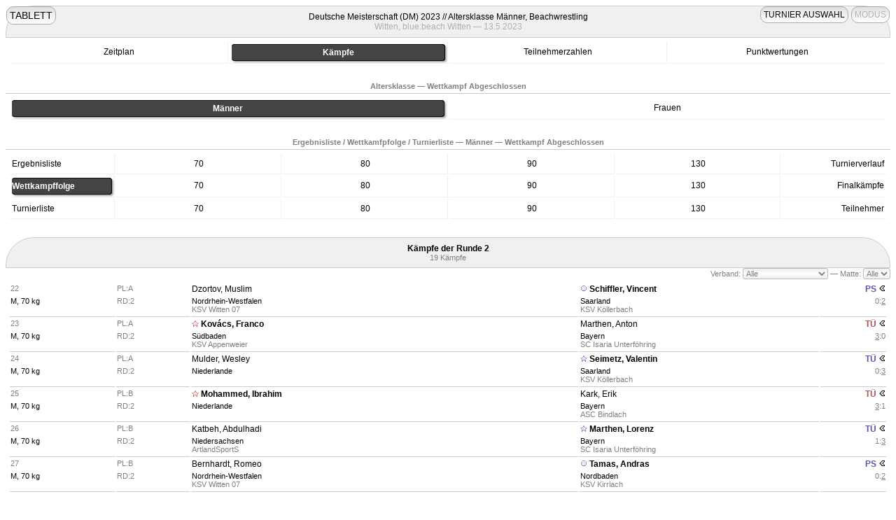

--- FILE ---
content_type: text/html; charset=UTF-8
request_url: https://turniere.ringen-nrw.de/?sv=tmv&wbw%3Asiteservice=1&tk=tmv&op=tta&sid=2023&tnmid=35&tnacid=104&xoview=q&tnmId=35&grid=2&__=1700569530.1754260332
body_size: 12998
content:
<!DOCTYPE html>
<html xmlns="http://www.w3.org/1999/xhtml">
  <head>
    <meta http-equiv="Content-Type" content="text/html; charset=utf-8" />
    <meta charset="UTF-8" />
    <link href="/site/css/site.css" rel="stylesheet" type="text/css" />
    <link rel="shortcut icon" type="image/x-icon" href="rdb.ico" />
    <title>tmv</title>
    <!-- begin-wbw-header -->
    <link rel="stylesheet" href="/lib/wbw/css/wbw.main.css" type="text/css"/><link rel="stylesheet" href="/lib/wbw/css/wbw.local.css" type="text/css"/><script type="text/javascript" src="/lib/wbw/js/jquery.js"></script><script type="text/javascript" src="/lib/wbw/js/jquery.noconflict.wbw.js"></script><link rel="stylesheet" href="/lib/wbw/css/wbw.component.css" type="text/css"/><script type="text/javascript" src="/lib/wbw/js/registerCard.js"></script><script type="text/javascript" src="/lib/wbw/js/jquery.noconflict.false.wbw.js"></script>    <!-- end-wbw-header -->
  </head>
  <body>
    <a name="home"></a>
    <!-- begin-wbw-body -->
    <div class="rdb"><a name="top"></a> 

<div class="wbwRelative">    
    
<div class="r wbwButton" style="position:absolute; top:1px; right:60px; z-index:4;"><a href="/?sv=tmv&wbw%3Asiteservice=1&tk=tmv&op=z&sid=2023&tnmid=35&tnacid=104&xoview=q&tnmId=35&grid=2&__=1769567783.564096510">TURNIER AUSWAHL</a></div><div class="r wbwButton" style="position:absolute; top:1px; right:1px; z-index:4;">  <div id="__1769567783gcid56482n" class="g">MODUS</div>  <div id="__1769567783gcid56482b" style="display:none; border-radius:10px; box-shadow:1px 1px 1px #444;                        border:1px solid #ccc; background-color: #fff; padding:5px">    <div class="wbwButton bb " style="font-size:larger"><a href="/?sv=tmv&wbw%3Asiteservice=1&tk=tmv&op=tta&sid=2023&tnmid=35&tnacid=104&xoview=a&tnmId=35&grid=2&__=1769567783.1925242496" class="">Pressemodus</a></div>    <div class="wbwButton bb " style="font-size:larger"><a href="/?sv=tmv&wbw%3Asiteservice=1&tk=tmv&op=tta&sid=2023&tnmid=35&tnacid=104&xoview=q&tnmId=35&grid=2&__=1769567783.327161524" class="rdbSelected">&Uuml;bertragungsmodus</a></div>    <div class="wbwButton bb " style="font-size:larger"><a href="/?sv=tmv&wbw%3Asiteservice=1&tk=tmv&op=tta&sid=2023&tnmid=35&tnacid=104&xoview=g&tnmId=35&grid=2&__=1769567783.566761697" class="">Trainermodus</a></div>  </div></div><div class="g wbwButton" style="font-size:larger; position:absolute; top:1px; left:1px; z-index:4;">  <a href="/?sv=tmv&wbw%3Asiteservice=1&tk=tmv&op=tta&sid=2023&tnmid=35&tnacid=104&xoview=q&tnmId=35&grid=2&xotabplus=1&__=1769567783.715066147" title="Darstellung optimiert f&uuml;r ein Tablett">TABLETT</a></div>
<script>
(function(jq) { jq(document).ready(function() { 
  wbwjquery("#__1769567783gcid56482n").click(function() {
    wbwjquery("#__1769567783gcid56482b").toggle(200);
  });
  wbwjquery(".rdbLink").css({paddingTop: "4px", paddingBottom: "4px"});
})})(wbwjquery);

</script>
<div class=""     style="background-color:#f0f0f0; border:1px solid #ccc; position:relative;             border-top-left-radius: 40px; border-top-right-radius: 40px; padding:8px;"      id="__1769567783gcid56483"><div class="c">Deutsche Meisterschaft (DM) 2023  // Altersklasse  Männer, Beachwrestling</div><div class="c g">Witten, blue:beach Witten  &mdash; 13.5.2023</div></div><table class="rdbSpacy"><tr><td width="25%" class="brb x c"><a href="/?sv=tmv&wbw%3Asiteservice=1&tk=tmv&op=tts&sid=2023&tnmid=35&tnacid=104&xoview=q&tnmId=35&grid=2&__=1769567783.897495880"><div class=" rdbLink m" title="" >  Zeitplan</div></a></td><td width="25%" class="brb x c"><a href="/?sv=tmv&wbw%3Asiteservice=1&tk=tmv&op=th&sid=2023&tnmid=35&tnacid=104&xoview=q&tnmId=35&grid=2&__=1769567783.1366589831"><div class="rdbSelected rdbLink m" title="" >  K&auml;mpfe</div></a></td><td width="25%" class="brb x c"><a href="/?sv=tmv&wbw%3Asiteservice=1&tk=tmv&op=tbca&sid=2023&tnmid=35&tnacid=104&xoview=q&tnmId=35&grid=2&__=1769567783.153057870"><div class=" rdbLink m" title="" >  Teilnehmerzahlen</div></a></td><td width="25%" class="bb x c"><a href="/?sv=tmv&wbw%3Asiteservice=1&tk=tmv&op=tby&sid=2023&tnmid=35&tnacid=104&xoview=q&tnmId=35&grid=2&__=1769567783.503678840"><div class=" rdbLink m" title="" >  Punktwertungen</div></a></td></tr></table><div class="gap"></div><div class="b f tiny c">Altersklasse &mdash; Wettkampf Abgeschlossen</div><table class="rdbSpacy"><tr><td width="50%" class="brb x c"><a href="/?sv=tmv&wbw%3Asiteservice=1&tk=tmv&op=th&sid=2023&tnmid=35&tnacid=104&xoview=q&tnmId=35&grid=2&__=1769567783.1543251542"><div class="rdbSelected rdbLink m" title="Altersklasse Männer des Turniers Deutsche Meisterschaft" >  Männer</div></a></td><td width="50%" class="bb x c"><a href="/?sv=tmv&wbw%3Asiteservice=1&tk=tmv&op=th&sid=2023&tnmid=35&tnacid=105&xoview=q&tnmId=35&grid=2&__=1769567783.975399022"><div class=" rdbLink m" title="Altersklasse Frauen des Turniers Deutsche Meisterschaft" >  Frauen</div></a></td></tr></table><div class="gap"></div><div class="b f tiny c">Ergebnisliste / Wettkamfpfolge / Turnierliste &mdash; Männer &mdash; Wettkampf Abgeschlossen</div><table class="rdbSpacy"><tr><td class="l brb" width="12%">  <a class="" href="/?sv=tmv&wbw%3Asiteservice=1&tk=tmv&op=tap&sid=2023&tnmid=35&tnacid=104&xoview=q&tnmId=35&grid=2&__=1769567783.1907943746" title="Die Ergebnisliste des Turniers anzeigen (Alle Gewichtsklassen)">    <div class="rdbLink ">Ergebnisliste</div>  </a></td><td class="brb c" width="19%">  <a class="" href="/?sv=tmv&wbw%3Asiteservice=1&tk=tmv&op=tap&sid=2023&tnmid=35&tnacid=104&xoview=q&tnmId=35&grid=2&wcid=1044&__=1769567783.336010287" title="Ergebnisliste der Gewichtsklasse 70 kg anzeigen">    <div class="rdbLink ">70</div>  </a></td><td class="brb c" width="19%">  <a class="" href="/?sv=tmv&wbw%3Asiteservice=1&tk=tmv&op=tap&sid=2023&tnmid=35&tnacid=104&xoview=q&tnmId=35&grid=2&wcid=1045&__=1769567783.60656854" title="Ergebnisliste der Gewichtsklasse 80 kg anzeigen">    <div class="rdbLink ">80</div>  </a></td><td class="brb c" width="19%">  <a class="" href="/?sv=tmv&wbw%3Asiteservice=1&tk=tmv&op=tap&sid=2023&tnmid=35&tnacid=104&xoview=q&tnmId=35&grid=2&wcid=1046&__=1769567783.140517879" title="Ergebnisliste der Gewichtsklasse 90 kg anzeigen">    <div class="rdbLink ">90</div>  </a></td><td class="brb c" width="19%">  <a class="" href="/?sv=tmv&wbw%3Asiteservice=1&tk=tmv&op=tap&sid=2023&tnmid=35&tnacid=104&xoview=q&tnmId=35&grid=2&wcid=1052&__=1769567783.931408193" title="Ergebnisliste der Gewichtsklasse 130 kg anzeigen">    <div class="rdbLink ">130</div>  </a></td><td class="bb r" width="12%">  <a class="" href="/?sv=tmv&wbw%3Asiteservice=1&tk=tmv&op=th&sid=2023&tnmid=35&tnacid=104&xoview=q&tnmId=35&grid=2&wcid=1052&__=1769567783.1964019850">    <div class="rdbLink ">Turnierverlauf</div>  </a></td></tr><tr><td class="l brb" width="12%">  <a class="" href="/?sv=tmv&wbw%3Asiteservice=1&tk=tmv&op=tat&sid=2023&tnmid=35&tnacid=104&xoview=q&tnmId=35&grid=2&__=1769567783.1600130153" title="Wettkampffolge des Turniers anzeigen (Alle K&auml;mpfe)">    <div class="rdbLink rdbSelected">Wettkampffolge</div>  </a></td><td class="brb c" width="19%">  <a class="" href="/?sv=tmv&wbw%3Asiteservice=1&tk=tmv&op=tat&sid=2023&tnmid=35&tnacid=104&xoview=q&tnmId=35&grid=2&wcid=1044&__=1769567783.1889083856" title="Wettkampffolge der Gewichtsklasse 70 kg anzeigen">    <div class="rdbLink ">70</div>  </a></td><td class="brb c" width="19%">  <a class="" href="/?sv=tmv&wbw%3Asiteservice=1&tk=tmv&op=tat&sid=2023&tnmid=35&tnacid=104&xoview=q&tnmId=35&grid=2&wcid=1045&__=1769567783.463477712" title="Wettkampffolge der Gewichtsklasse 80 kg anzeigen">    <div class="rdbLink ">80</div>  </a></td><td class="brb c" width="19%">  <a class="" href="/?sv=tmv&wbw%3Asiteservice=1&tk=tmv&op=tat&sid=2023&tnmid=35&tnacid=104&xoview=q&tnmId=35&grid=2&wcid=1046&__=1769567783.1298745575" title="Wettkampffolge der Gewichtsklasse 90 kg anzeigen">    <div class="rdbLink ">90</div>  </a></td><td class="brb c" width="19%">  <a class="" href="/?sv=tmv&wbw%3Asiteservice=1&tk=tmv&op=tat&sid=2023&tnmid=35&tnacid=104&xoview=q&tnmId=35&grid=2&wcid=1052&__=1769567783.2130175832" title="Wettkampffolge der Gewichtsklasse 130 kg anzeigen">    <div class="rdbLink ">130</div>  </a></td><td class="bb r" width="12%">  <a class="" href="/?sv=tmv&wbw%3Asiteservice=1&tk=tmv&op=tbf&sid=2023&tnmid=35&tnacid=104&xoview=q&tnmId=35&grid=2&__=1769567783.800529859" title="Finalk&auml;mpfe anzeigen">    <div class="rdbLink ">Finalk&auml;mpfe</div>  </a></td></tr><tr><td class="l brb" width="12%">  <a class="" href="/?sv=tmv&wbw%3Asiteservice=1&tk=tmv&op=tal&sid=2023&tnmid=35&tnacid=104&xoview=q&tnmId=35&grid=2&__=1769567783.158920624" title="Statt Turnierlisten, Kampftabellen anzeigen">    <div class="rdbLink ">Turnierliste</div>  </a></td><td class="brb c" width="19%">  <a class="" href="/?sv=tmv&wbw%3Asiteservice=1&tk=tmv&op=tal&sid=2023&tnmid=35&tnacid=104&xoview=q&tnmId=35&grid=2&wcid=1044&__=1769567783.677203476" title="Turnierliste der 70 kg Gewichtsklasse anzeigen">   <div class="rdbLink ">70</div>  </a></td><td class="brb c" width="19%">  <a class="" href="/?sv=tmv&wbw%3Asiteservice=1&tk=tmv&op=tal&sid=2023&tnmid=35&tnacid=104&xoview=q&tnmId=35&grid=2&wcid=1045&__=1769567783.139068776" title="Turnierliste der 80 kg Gewichtsklasse anzeigen">   <div class="rdbLink ">80</div>  </a></td><td class="brb c" width="19%">  <a class="" href="/?sv=tmv&wbw%3Asiteservice=1&tk=tmv&op=tal&sid=2023&tnmid=35&tnacid=104&xoview=q&tnmId=35&grid=2&wcid=1046&__=1769567783.1644950916" title="Turnierliste der 90 kg Gewichtsklasse anzeigen">   <div class="rdbLink ">90</div>  </a></td><td class="brb c" width="19%">  <a class="" href="/?sv=tmv&wbw%3Asiteservice=1&tk=tmv&op=tal&sid=2023&tnmid=35&tnacid=104&xoview=q&tnmId=35&grid=2&wcid=1052&__=1769567783.1372852172" title="Turnierliste der 130 kg Gewichtsklasse anzeigen">   <div class="rdbLink ">130</div>  </a></td><td class="bb r" width="12%">  <a class="" href="/?sv=tmv&wbw%3Asiteservice=1&tk=tmv&op=tbcw&sid=2023&tnmid=35&tnacid=104&xoview=q&tnmId=35&grid=2&__=1769567783.1274311129" title="Teilnehmerzahlen nach Gewichtsklassen anzeigen">    <div class="rdbLink ">Teilnehmer</div>  </a></td></tr></table>
<div class="gap"></div><div class="m"     style="background-color:#f0f0f0; border:1px solid #ccc; position:relative;             border-top-left-radius: 40px; border-top-right-radius: 40px; padding:8px;"      id="__1769567783gcid56484"><a class="rdbLink" href="/?sv=tmv&wbw%3Asiteservice=1&tk=tmv&op=th&sid=2023&tnmid=35&tnacid=104&xoview=q&tnmId=35&grid=2&__=1769567783.979520988" title="">  <div class="c b">K&auml;mpfe der Runde 2</div>  <div class="tiny c">19 Kämpfe</div></a></div><div class="r tiny"><span id="__1769567783gcid56485h">  Verband:   <select title="Kampfliste nach Verband filtern" class="inputbox tiny" id="__1769567783gcid56485" size="1">   <option value="*"><i>Alle</i></option><option value="NordrheinWestfalen">Nordrhein-Westfalen</option><option value="Saarland">Saarland</option><option value="Sdbaden">Südbaden</option><option value="Bayern">Bayern</option><option value="Niederlande">Niederlande</option><option value="Niedersachsen">Niedersachsen</option><option value="Nordbaden">Nordbaden</option><option value="Sachsen">Sachsen</option><option value="Brandenburg">Brandenburg</option><option value="Hessen">Hessen</option>  </select></span> &mdash; <span id="__1769567783gcid56486h">Matte:  <select title="Kampfliste nach Matte filtern" class="inputbox tiny" id="__1769567783gcid56486" size="1">    <option value="*"><i>Alle</i></option>    <option value="1">1</option>    <option value="2">2</option>  </select></span></div><table class="rdbSpacy"><tr class="rdbMagic RdbTnmOrg RdbTnmMat RdbTnmOnMat2 RdbTnmOrgNordrheinWestfalen RdbTnmOrgSaarland RdbTnmParticipant7020 RdbTnmParticipant7035">  <td class="x l tiny rdbMagicBlue  " title="A2N">22</td>  <td class="x l tiny rdbMagicBlue ">PL:A</td><td class="l rdbMagicGrey" style="position:relative;">    <div class="x RdbTnmBoutCell RdbTnmParticipantCell_7020 ">    <a class="rdbLink " href="/?sv=tmv&wbw%3Asiteservice=1&tk=tmv&op=tpa&sid=2023&tnmid=35&tnacid=104&xoview=q&tnmId=35&grid=2&paid=7020&wcid=1044&xopaid=7020&xoname=Dzortov&xogivenname=Muslim&xoorg=Nordrhein-Westfalen&__=1769567783.1765470394" title="Teilnehmer Dzortov, Muslim anzeigen">Dzortov, Muslim</a>  </div></td><td class="l rdbMagicBlue b" style="position:relative;">    <div class="x RdbTnmBoutCell RdbTnmParticipantCell_7035 ">    <img src="/lib/wbw/icons/wonopponent.gif">&nbsp;<a class="rdbLink " href="/?sv=tmv&wbw%3Asiteservice=1&tk=tmv&op=tpa&sid=2023&tnmid=35&tnacid=104&xoview=q&tnmId=35&grid=2&paid=7035&wcid=1044&xopaid=7035&xoname=Schiffler&xogivenname=Vincent&xoorg=Saarland&__=1769567783.423907416" title="Teilnehmer Schiffler, Vincent anzeigen">Schiffler, Vincent</a>  </div></td><td class="r b rdbMagicBlue">  <span class="blue " title="Punktsieg, Wertungspunkte 0:1">PS</span><div id="__1769567783gcid56487" style="display:inline; position:relative">  <img class="wbwLinkLike" id="__1769567783gcid56487i" src="/lib/wbw/icons/backplay.gif" title="Mehr zum Kampf">  <div class="l" id="__1769567783gcid56487d" title=""       style="display:none; border:1px solid #ccc;               background-color:#fff; padding:0px;              position:absolute; top:-3px; right:0px;; z-index:1">     <div id="__1769567783gcid56487h" class="bb x" style="background-color:#eee">          Dzortov, Muslim &mdash; Schiffler, Vincent &ndash; <img id="__1769567783gcid56487" src="/lib/wbw/icons/backplay.gif">     </div><table class="rdbSpacy"><tr class="rdbMagic">  <td class="brb r tiny">Kampf:</td>  <td class="bb tiny"><span title="Erfasst"> Nr.:22</span></td></tr><tr class="rdbMagic">  <td class="brb r tiny">Ergebnis:</td>  <td class="bb tiny">Punktsieg (0:1) &ndash; Kampfdauer 03:00</td></tr><tr class="rdbMagic">  <td class="brb r tiny">Ausgetragen:</td>  <td class="bb x tiny">am 13.05.2023 von 12:40 bis 12:44 auf Matte 2</td></tr><tr class="rdbMagic">  <td class="brb r tiny" rowspan="2">Wertungen:</td>  <td class="bb x"><span class="blue"              style="font-family:verdana; font-size:8pt; font-weight:bold; border:1px solid blue;                     padding-left:3px; padding-right:3px;" title="Zeit: 1:26">1</span>&ndash;<span class="blue"              style="font-family:verdana; font-size:8pt; font-weight:bold; border:1px solid blue;                     padding-left:3px; padding-right:3px;" title="Zeit: 3:00">1</span></td></tr><tr><td class="bb x">  <!-- canvas width="300px" height="150px" border="1" id="RdbTnmBoutDali7845" --></td></tr></table>  </div></div></td></tr><tr class="rdbMagic RdbTnmOrg RdbTnmMat RdbTnmOnMat2 RdbTnmOrgNordrheinWestfalen RdbTnmOrgSaarland RdbTnmParticipant7020 RdbTnmParticipant7035"><td class="f l tiny x  ">  <a class="rdbLink " title="Gewichtsklasse Männer, 70 kg anzeigen" href="/?sv=tmv&wbw%3Asiteservice=1&tk=tmv&op=tat&sid=2023&tnmid=35&tnacid=104&xoview=q&tnmId=35&grid=2&paid=7035&wcid=1044&xopaid=7035&xoname=Schiffler&xogivenname=Vincent&xoorg=Saarland&xoweight=70+kg&__=1769567783.957245970">M, 70 kg</a></td><td class="f l tiny ">RD:2</td><td class="f l tiny">  <div class="RdbTnmBoutCell RdbTnmBoutOrgCell_NordrheinWestfalen tiny">    <a class="rdbLink " href="/?sv=tmv&wbw%3Asiteservice=1&tk=tmv&op=toa&sid=2023&tnmid=35&tnacid=104&xoview=q&tnmId=35&grid=2&paid=7035&wcid=1044&xopaid=7035&xoname=Schiffler&xogivenname=Vincent&xoorg=Nordrhein-Westfalen&xoweight=70+kg&orgid=1581&xoou=KSV+Witten+07&__=1769567783.220898995" title="Verband Nordrhein-Westfalen anzeigen">Nordrhein-Westfalen</a>  </div>  <div class="tiny">KSV Witten 07</div></td><td class="f l tiny">  <div class="RdbTnmBoutCell RdbTnmBoutOrgCell_Saarland tiny">    <a class="rdbLink " href="/?sv=tmv&wbw%3Asiteservice=1&tk=tmv&op=toa&sid=2023&tnmid=35&tnacid=104&xoview=q&tnmId=35&grid=2&paid=7035&wcid=1044&xopaid=7035&xoname=Schiffler&xogivenname=Vincent&xoorg=Saarland&xoweight=70+kg&orgid=1587&xoou=KSV+K%C3%B6llerbach&__=1769567783.2104788119" title="Verband Saarland anzeigen">Saarland</a>  </div>  <div class="tiny">KSV Köllerbach</div></td><td class="f r x tiny ">0:<span class="u">2</span></td></tr><tr class="rdbMagic RdbTnmOrg RdbTnmMat RdbTnmOnMat1 RdbTnmOrgSdbaden RdbTnmOrgBayern RdbTnmParticipant7033 RdbTnmParticipant6995">  <td class="x l tiny rdbMagicRed  " title="A2N">23</td>  <td class="x l tiny rdbMagicRed ">PL:A</td><td class="l rdbMagicRed b" style="position:relative;">    <div class="x RdbTnmBoutCell RdbTnmParticipantCell_7033 ">    <img src="/lib/wbw/icons/wonplushome.gif">&nbsp;<a class="rdbLink " href="/?sv=tmv&wbw%3Asiteservice=1&tk=tmv&op=tpa&sid=2023&tnmid=35&tnacid=104&xoview=q&tnmId=35&grid=2&paid=7033&wcid=1044&xopaid=7033&xoname=Kov%C3%A1cs&xogivenname=Franco&xoorg=S%C3%BCdbaden&xoweight=70+kg&orgid=1587&xoou=KSV+K%C3%B6llerbach&__=1769567783.260636088" title="Teilnehmer Kovács, Franco anzeigen">Kovács, Franco</a>  </div></td><td class="l rdbMagicGrey" style="position:relative;">    <div class="x RdbTnmBoutCell RdbTnmParticipantCell_6995 ">    <a class="rdbLink " href="/?sv=tmv&wbw%3Asiteservice=1&tk=tmv&op=tpa&sid=2023&tnmid=35&tnacid=104&xoview=q&tnmId=35&grid=2&paid=6995&wcid=1044&xopaid=6995&xoname=Marthen&xogivenname=Anton&xoorg=Bayern&xoweight=70+kg&orgid=1587&xoou=KSV+K%C3%B6llerbach&__=1769567783.317695080" title="Teilnehmer Marthen, Anton anzeigen">Marthen, Anton</a>  </div></td><td class="r b rdbMagicRed">  <span class="red " title="technisch &uuml;berlegener Punktsieg, Wertungspunkte 2:0">TÜ</span><div id="__1769567783gcid56488" style="display:inline; position:relative">  <img class="wbwLinkLike" id="__1769567783gcid56488i" src="/lib/wbw/icons/backplay.gif" title="Mehr zum Kampf">  <div class="l" id="__1769567783gcid56488d" title=""       style="display:none; border:1px solid #ccc;               background-color:#fff; padding:0px;              position:absolute; top:-3px; right:0px;; z-index:1">     <div id="__1769567783gcid56488h" class="bb x" style="background-color:#eee">          Kovács, Franco &mdash; Marthen, Anton &ndash; <img id="__1769567783gcid56488" src="/lib/wbw/icons/backplay.gif">     </div><table class="rdbSpacy"><tr class="rdbMagic">  <td class="brb r tiny">Kampf:</td>  <td class="bb tiny"><span title="Erfasst"> Nr.:23</span></td></tr><tr class="rdbMagic">  <td class="brb r tiny">Ergebnis:</td>  <td class="bb tiny">technisch &uuml;berlegener Punktsieg (2:0) &ndash; Kampfdauer 01:04</td></tr><tr class="rdbMagic">  <td class="brb r tiny">Ausgetragen:</td>  <td class="bb x tiny">am 13.05.2023 von 12:41 bis 12:43 auf Matte 1</td></tr><tr class="rdbMagic">  <td class="brb r tiny" rowspan="2">Wertungen:</td>  <td class="bb x"><span class="red"              style="font-family:verdana; font-size:8pt; font-weight:bold; border:1px solid red;                     padding-left:3px; padding-right:3px;" title="Zeit: 0:15">1</span>&ndash;<span class="red"              style="font-family:verdana; font-size:8pt; font-weight:bold; border:1px solid red;                     padding-left:3px; padding-right:3px;" title="Zeit: 0:28">1</span>&ndash;<span class="red"              style="font-family:verdana; font-size:8pt; font-weight:bold; border:1px solid red;                     padding-left:3px; padding-right:3px;" title="Zeit: 1:04">1</span></td></tr><tr><td class="bb x">  <!-- canvas width="300px" height="150px" border="1" id="RdbTnmBoutDali7846" --></td></tr></table>  </div></div></td></tr><tr class="rdbMagic RdbTnmOrg RdbTnmMat RdbTnmOnMat1 RdbTnmOrgSdbaden RdbTnmOrgBayern RdbTnmParticipant7033 RdbTnmParticipant6995"><td class="f l tiny x  ">  <a class="rdbLink " title="Gewichtsklasse Männer, 70 kg anzeigen" href="/?sv=tmv&wbw%3Asiteservice=1&tk=tmv&op=tat&sid=2023&tnmid=35&tnacid=104&xoview=q&tnmId=35&grid=2&paid=6995&wcid=1044&xopaid=6995&xoname=Marthen&xogivenname=Anton&xoorg=Bayern&xoweight=70+kg&orgid=1587&xoou=KSV+K%C3%B6llerbach&__=1769567783.2060780355">M, 70 kg</a></td><td class="f l tiny ">RD:2</td><td class="f l tiny">  <div class="RdbTnmBoutCell RdbTnmBoutOrgCell_Sdbaden tiny">    <a class="rdbLink " href="/?sv=tmv&wbw%3Asiteservice=1&tk=tmv&op=toa&sid=2023&tnmid=35&tnacid=104&xoview=q&tnmId=35&grid=2&paid=6995&wcid=1044&xopaid=6995&xoname=Marthen&xogivenname=Anton&xoorg=S%C3%BCdbaden&xoweight=70+kg&orgid=1586&xoou=KSV+Appenweier&__=1769567783.1275180709" title="Verband Südbaden anzeigen">Südbaden</a>  </div>  <div class="tiny">KSV Appenweier</div></td><td class="f l tiny">  <div class="RdbTnmBoutCell RdbTnmBoutOrgCell_Bayern tiny">    <a class="rdbLink " href="/?sv=tmv&wbw%3Asiteservice=1&tk=tmv&op=toa&sid=2023&tnmid=35&tnacid=104&xoview=q&tnmId=35&grid=2&paid=6995&wcid=1044&xopaid=6995&xoname=Marthen&xogivenname=Anton&xoorg=Bayern&xoweight=70+kg&orgid=1574&xoou=SC+Isaria+Unterf%C3%B6hring&__=1769567783.2033573961" title="Verband Bayern anzeigen">Bayern</a>  </div>  <div class="tiny">SC Isaria Unterföhring</div></td><td class="f r x tiny "><span class="u">3</span>:0</td></tr><tr class="rdbMagic RdbTnmOrg RdbTnmMat RdbTnmOnMat2 RdbTnmOrgNiederlande RdbTnmOrgSaarland RdbTnmParticipant7054 RdbTnmParticipant7034">  <td class="x l tiny rdbMagicBlue  " title="A2N">24</td>  <td class="x l tiny rdbMagicBlue ">PL:A</td><td class="l rdbMagicGrey" style="position:relative;">    <div class="x RdbTnmBoutCell RdbTnmParticipantCell_7054 ">    <a class="rdbLink " href="/?sv=tmv&wbw%3Asiteservice=1&tk=tmv&op=tpa&sid=2023&tnmid=35&tnacid=104&xoview=q&tnmId=35&grid=2&paid=7054&wcid=1044&xopaid=7054&xoname=Mulder&xogivenname=Wesley&xoorg=Niederlande&xoweight=70+kg&orgid=1574&xoou=SC+Isaria+Unterf%C3%B6hring&__=1769567783.1089710051" title="Teilnehmer Mulder, Wesley anzeigen">Mulder, Wesley</a>  </div></td><td class="l rdbMagicBlue b" style="position:relative;">    <div class="x RdbTnmBoutCell RdbTnmParticipantCell_7034 ">    <img src="/lib/wbw/icons/wonplusopponent.gif">&nbsp;<a class="rdbLink " href="/?sv=tmv&wbw%3Asiteservice=1&tk=tmv&op=tpa&sid=2023&tnmid=35&tnacid=104&xoview=q&tnmId=35&grid=2&paid=7034&wcid=1044&xopaid=7034&xoname=Seimetz&xogivenname=Valentin&xoorg=Saarland&xoweight=70+kg&orgid=1574&xoou=SC+Isaria+Unterf%C3%B6hring&__=1769567783.141146685" title="Teilnehmer Seimetz, Valentin anzeigen">Seimetz, Valentin</a>  </div></td><td class="r b rdbMagicBlue">  <span class="blue " title="technisch &uuml;berlegener Punktsieg, Wertungspunkte 0:2">TÜ</span><div id="__1769567783gcid56489" style="display:inline; position:relative">  <img class="wbwLinkLike" id="__1769567783gcid56489i" src="/lib/wbw/icons/backplay.gif" title="Mehr zum Kampf">  <div class="l" id="__1769567783gcid56489d" title=""       style="display:none; border:1px solid #ccc;               background-color:#fff; padding:0px;              position:absolute; top:-3px; right:0px;; z-index:1">     <div id="__1769567783gcid56489h" class="bb x" style="background-color:#eee">          Mulder, Wesley &mdash; Seimetz, Valentin &ndash; <img id="__1769567783gcid56489" src="/lib/wbw/icons/backplay.gif">     </div><table class="rdbSpacy"><tr class="rdbMagic">  <td class="brb r tiny">Kampf:</td>  <td class="bb tiny"><span title="Erfasst"> Nr.:24</span></td></tr><tr class="rdbMagic">  <td class="brb r tiny">Ergebnis:</td>  <td class="bb tiny">technisch &uuml;berlegener Punktsieg (0:2) &ndash; Kampfdauer 00:19</td></tr><tr class="rdbMagic">  <td class="brb r tiny">Ausgetragen:</td>  <td class="bb x tiny">am 13.05.2023 von 12:44 bis 12:45 auf Matte 2</td></tr><tr class="rdbMagic">  <td class="brb r tiny" rowspan="2">Wertungen:</td>  <td class="bb x"><span class="blue"              style="font-family:verdana; font-size:8pt; font-weight:bold; border:1px solid blue;                     padding-left:3px; padding-right:3px;" title="Zeit: 0:05">1</span>&ndash;<span class="blue"              style="font-family:verdana; font-size:8pt; font-weight:bold; border:1px solid blue;                     padding-left:3px; padding-right:3px;" title="Zeit: 0:09">1</span>&ndash;<span class="blue"              style="font-family:verdana; font-size:8pt; font-weight:bold; border:1px solid blue;                     padding-left:3px; padding-right:3px;" title="Zeit: 0:19">1</span></td></tr><tr><td class="bb x">  <!-- canvas width="300px" height="150px" border="1" id="RdbTnmBoutDali7847" --></td></tr></table>  </div></div></td></tr><tr class="rdbMagic RdbTnmOrg RdbTnmMat RdbTnmOnMat2 RdbTnmOrgNiederlande RdbTnmOrgSaarland RdbTnmParticipant7054 RdbTnmParticipant7034"><td class="f l tiny x  ">  <a class="rdbLink " title="Gewichtsklasse Männer, 70 kg anzeigen" href="/?sv=tmv&wbw%3Asiteservice=1&tk=tmv&op=tat&sid=2023&tnmid=35&tnacid=104&xoview=q&tnmId=35&grid=2&paid=7034&wcid=1044&xopaid=7034&xoname=Seimetz&xogivenname=Valentin&xoorg=Saarland&xoweight=70+kg&orgid=1574&xoou=SC+Isaria+Unterf%C3%B6hring&__=1769567783.838405187">M, 70 kg</a></td><td class="f l tiny ">RD:2</td><td class="f l tiny">  <div class="RdbTnmBoutCell RdbTnmBoutOrgCell_Niederlande tiny">    <a class="rdbLink " href="/?sv=tmv&wbw%3Asiteservice=1&tk=tmv&op=toa&sid=2023&tnmid=35&tnacid=104&xoview=q&tnmId=35&grid=2&paid=7034&wcid=1044&xopaid=7034&xoname=Seimetz&xogivenname=Valentin&xoorg=Niederlande&xoweight=70+kg&orgid=1580&xoou=&__=1769567783.2018323116" title="Verband Niederlande anzeigen">Niederlande</a>  </div>  <div class="tiny"></div></td><td class="f l tiny">  <div class="RdbTnmBoutCell RdbTnmBoutOrgCell_Saarland tiny">    <a class="rdbLink " href="/?sv=tmv&wbw%3Asiteservice=1&tk=tmv&op=toa&sid=2023&tnmid=35&tnacid=104&xoview=q&tnmId=35&grid=2&paid=7034&wcid=1044&xopaid=7034&xoname=Seimetz&xogivenname=Valentin&xoorg=Saarland&xoweight=70+kg&orgid=1587&xoou=KSV+K%C3%B6llerbach&__=1769567783.1482439263" title="Verband Saarland anzeigen">Saarland</a>  </div>  <div class="tiny">KSV Köllerbach</div></td><td class="f r x tiny ">0:<span class="u">3</span></td></tr><tr class="rdbMagic RdbTnmOrg RdbTnmMat RdbTnmOnMat1 RdbTnmOrgNiederlande RdbTnmOrgBayern RdbTnmParticipant7014 RdbTnmParticipant6994">  <td class="x l tiny rdbMagicRed  " title="B2N">25</td>  <td class="x l tiny rdbMagicRed ">PL:B</td><td class="l rdbMagicRed b" style="position:relative;">    <div class="x RdbTnmBoutCell RdbTnmParticipantCell_7014 ">    <img src="/lib/wbw/icons/wonplushome.gif">&nbsp;<a class="rdbLink " href="/?sv=tmv&wbw%3Asiteservice=1&tk=tmv&op=tpa&sid=2023&tnmid=35&tnacid=104&xoview=q&tnmId=35&grid=2&paid=7014&wcid=1044&xopaid=7014&xoname=Mohammed&xogivenname=Ibrahim&xoorg=Niederlande&xoweight=70+kg&orgid=1587&xoou=KSV+K%C3%B6llerbach&__=1769567783.103957561" title="Teilnehmer Mohammed, Ibrahim anzeigen">Mohammed, Ibrahim</a>  </div></td><td class="l rdbMagicGrey" style="position:relative;">    <div class="x RdbTnmBoutCell RdbTnmParticipantCell_6994 ">    <a class="rdbLink " href="/?sv=tmv&wbw%3Asiteservice=1&tk=tmv&op=tpa&sid=2023&tnmid=35&tnacid=104&xoview=q&tnmId=35&grid=2&paid=6994&wcid=1044&xopaid=6994&xoname=Kark&xogivenname=Erik&xoorg=Bayern&xoweight=70+kg&orgid=1587&xoou=KSV+K%C3%B6llerbach&__=1769567783.1439277267" title="Teilnehmer Kark, Erik anzeigen">Kark, Erik</a>  </div></td><td class="r b rdbMagicRed">  <span class="red " title="technisch &uuml;berlegener Punktsieg, Wertungspunkte 2:1">TÜ</span><div id="__1769567783gcid56490" style="display:inline; position:relative">  <img class="wbwLinkLike" id="__1769567783gcid56490i" src="/lib/wbw/icons/backplay.gif" title="Mehr zum Kampf">  <div class="l" id="__1769567783gcid56490d" title=""       style="display:none; border:1px solid #ccc;               background-color:#fff; padding:0px;              position:absolute; top:-3px; right:0px;; z-index:1">     <div id="__1769567783gcid56490h" class="bb x" style="background-color:#eee">          Mohammed, Ibrahim &mdash; Kark, Erik &ndash; <img id="__1769567783gcid56490" src="/lib/wbw/icons/backplay.gif">     </div><table class="rdbSpacy"><tr class="rdbMagic">  <td class="brb r tiny">Kampf:</td>  <td class="bb tiny"><span title="Erfasst"> Nr.:25</span></td></tr><tr class="rdbMagic">  <td class="brb r tiny">Ergebnis:</td>  <td class="bb tiny">technisch &uuml;berlegener Punktsieg (2:1) &ndash; Kampfdauer 01:02</td></tr><tr class="rdbMagic">  <td class="brb r tiny">Ausgetragen:</td>  <td class="bb x tiny">am 13.05.2023 von 12:43 bis 12:45 auf Matte 1</td></tr><tr class="rdbMagic">  <td class="brb r tiny" rowspan="2">Wertungen:</td>  <td class="bb x"><span class="red"              style="font-family:verdana; font-size:8pt; font-weight:bold; border:1px solid red;                     padding-left:3px; padding-right:3px;" title="Zeit: 0:12">1</span>&ndash;<span class="red"              style="font-family:verdana; font-size:8pt; font-weight:bold; border:1px solid red;                     padding-left:3px; padding-right:3px;" title="Zeit: 0:41">1</span>&ndash;<span class="blue"              style="font-family:verdana; font-size:8pt; font-weight:bold; border:1px solid blue;                     padding-left:3px; padding-right:3px;" title="Zeit: 0:52">1</span>&ndash;<span class="red"              style="font-family:verdana; font-size:8pt; font-weight:bold; border:1px solid red;                     padding-left:3px; padding-right:3px;" title="Zeit: 1:02">1</span></td></tr><tr><td class="bb x">  <!-- canvas width="300px" height="150px" border="1" id="RdbTnmBoutDali7848" --></td></tr></table>  </div></div></td></tr><tr class="rdbMagic RdbTnmOrg RdbTnmMat RdbTnmOnMat1 RdbTnmOrgNiederlande RdbTnmOrgBayern RdbTnmParticipant7014 RdbTnmParticipant6994"><td class="f l tiny x  ">  <a class="rdbLink " title="Gewichtsklasse Männer, 70 kg anzeigen" href="/?sv=tmv&wbw%3Asiteservice=1&tk=tmv&op=tat&sid=2023&tnmid=35&tnacid=104&xoview=q&tnmId=35&grid=2&paid=6994&wcid=1044&xopaid=6994&xoname=Kark&xogivenname=Erik&xoorg=Bayern&xoweight=70+kg&orgid=1587&xoou=KSV+K%C3%B6llerbach&__=1769567783.1287093150">M, 70 kg</a></td><td class="f l tiny ">RD:2</td><td class="f l tiny">  <div class="RdbTnmBoutCell RdbTnmBoutOrgCell_Niederlande tiny">    <a class="rdbLink " href="/?sv=tmv&wbw%3Asiteservice=1&tk=tmv&op=toa&sid=2023&tnmid=35&tnacid=104&xoview=q&tnmId=35&grid=2&paid=6994&wcid=1044&xopaid=6994&xoname=Kark&xogivenname=Erik&xoorg=Niederlande&xoweight=70+kg&orgid=1580&xoou=&__=1769567783.1858893267" title="Verband Niederlande anzeigen">Niederlande</a>  </div>  <div class="tiny"></div></td><td class="f l tiny">  <div class="RdbTnmBoutCell RdbTnmBoutOrgCell_Bayern tiny">    <a class="rdbLink " href="/?sv=tmv&wbw%3Asiteservice=1&tk=tmv&op=toa&sid=2023&tnmid=35&tnacid=104&xoview=q&tnmId=35&grid=2&paid=6994&wcid=1044&xopaid=6994&xoname=Kark&xogivenname=Erik&xoorg=Bayern&xoweight=70+kg&orgid=1573&xoou=ASC+Bindlach&__=1769567783.474910777" title="Verband Bayern anzeigen">Bayern</a>  </div>  <div class="tiny">ASC Bindlach</div></td><td class="f r x tiny "><span class="u">3</span>:1</td></tr><tr class="rdbMagic RdbTnmOrg RdbTnmMat RdbTnmOnMat1 RdbTnmOrgNiedersachsen RdbTnmOrgBayern RdbTnmParticipant7048 RdbTnmParticipant6998">  <td class="x l tiny rdbMagicBlue  " title="B2N">26</td>  <td class="x l tiny rdbMagicBlue ">PL:B</td><td class="l rdbMagicGrey" style="position:relative;">    <div class="x RdbTnmBoutCell RdbTnmParticipantCell_7048 ">    <a class="rdbLink " href="/?sv=tmv&wbw%3Asiteservice=1&tk=tmv&op=tpa&sid=2023&tnmid=35&tnacid=104&xoview=q&tnmId=35&grid=2&paid=7048&wcid=1044&xopaid=7048&xoname=Katbeh&xogivenname=Abdulhadi&xoorg=Niedersachsen&xoweight=70+kg&orgid=1573&xoou=ASC+Bindlach&__=1769567783.188448738" title="Teilnehmer Katbeh, Abdulhadi anzeigen">Katbeh, Abdulhadi</a>  </div></td><td class="l rdbMagicBlue b" style="position:relative;">    <div class="x RdbTnmBoutCell RdbTnmParticipantCell_6998 ">    <img src="/lib/wbw/icons/wonplusopponent.gif">&nbsp;<a class="rdbLink " href="/?sv=tmv&wbw%3Asiteservice=1&tk=tmv&op=tpa&sid=2023&tnmid=35&tnacid=104&xoview=q&tnmId=35&grid=2&paid=6998&wcid=1044&xopaid=6998&xoname=Marthen&xogivenname=Lorenz&xoorg=Bayern&xoweight=70+kg&orgid=1573&xoou=ASC+Bindlach&__=1769567783.553664257" title="Teilnehmer Marthen, Lorenz anzeigen">Marthen, Lorenz</a>  </div></td><td class="r b rdbMagicBlue">  <span class="blue " title="technisch &uuml;berlegener Punktsieg, Wertungspunkte 1:2">TÜ</span><div id="__1769567783gcid56491" style="display:inline; position:relative">  <img class="wbwLinkLike" id="__1769567783gcid56491i" src="/lib/wbw/icons/backplay.gif" title="Mehr zum Kampf">  <div class="l" id="__1769567783gcid56491d" title=""       style="display:none; border:1px solid #ccc;               background-color:#fff; padding:0px;              position:absolute; top:-3px; right:0px;; z-index:1">     <div id="__1769567783gcid56491h" class="bb x" style="background-color:#eee">          Katbeh, Abdulhadi &mdash; Marthen, Lorenz &ndash; <img id="__1769567783gcid56491" src="/lib/wbw/icons/backplay.gif">     </div><table class="rdbSpacy"><tr class="rdbMagic">  <td class="brb r tiny">Kampf:</td>  <td class="bb tiny"><span title="Erfasst"> Nr.:26</span></td></tr><tr class="rdbMagic">  <td class="brb r tiny">Ergebnis:</td>  <td class="bb tiny">technisch &uuml;berlegener Punktsieg (1:2) &ndash; Kampfdauer 01:48</td></tr><tr class="rdbMagic">  <td class="brb r tiny">Ausgetragen:</td>  <td class="bb x tiny">am 13.05.2023 von 12:45 bis 12:48 auf Matte 1</td></tr><tr class="rdbMagic">  <td class="brb r tiny" rowspan="2">Wertungen:</td>  <td class="bb x"><span class="blue"              style="font-family:verdana; font-size:8pt; font-weight:bold; border:1px solid blue;                     padding-left:3px; padding-right:3px;" title="Zeit: 0:09">1</span>&ndash;<span class="blue"              style="font-family:verdana; font-size:8pt; font-weight:bold; border:1px solid blue;                     padding-left:3px; padding-right:3px;" title="Zeit: 0:15">1</span>&ndash;<span class="red"              style="font-family:verdana; font-size:8pt; font-weight:bold; border:1px solid red;                     padding-left:3px; padding-right:3px;" title="Zeit: 1:25">1</span>&ndash;<span class="blue"              style="font-family:verdana; font-size:8pt; font-weight:bold; border:1px solid blue;                     padding-left:3px; padding-right:3px;" title="Zeit: 1:48">1</span></td></tr><tr><td class="bb x">  <!-- canvas width="300px" height="150px" border="1" id="RdbTnmBoutDali7849" --></td></tr></table>  </div></div></td></tr><tr class="rdbMagic RdbTnmOrg RdbTnmMat RdbTnmOnMat1 RdbTnmOrgNiedersachsen RdbTnmOrgBayern RdbTnmParticipant7048 RdbTnmParticipant6998"><td class="f l tiny x  ">  <a class="rdbLink " title="Gewichtsklasse Männer, 70 kg anzeigen" href="/?sv=tmv&wbw%3Asiteservice=1&tk=tmv&op=tat&sid=2023&tnmid=35&tnacid=104&xoview=q&tnmId=35&grid=2&paid=6998&wcid=1044&xopaid=6998&xoname=Marthen&xogivenname=Lorenz&xoorg=Bayern&xoweight=70+kg&orgid=1573&xoou=ASC+Bindlach&__=1769567783.1364789881">M, 70 kg</a></td><td class="f l tiny ">RD:2</td><td class="f l tiny">  <div class="RdbTnmBoutCell RdbTnmBoutOrgCell_Niedersachsen tiny">    <a class="rdbLink " href="/?sv=tmv&wbw%3Asiteservice=1&tk=tmv&op=toa&sid=2023&tnmid=35&tnacid=104&xoview=q&tnmId=35&grid=2&paid=6998&wcid=1044&xopaid=6998&xoname=Marthen&xogivenname=Lorenz&xoorg=Niedersachsen&xoweight=70+kg&orgid=1592&xoou=ArtlandSportS&__=1769567783.1052148420" title="Verband Niedersachsen anzeigen">Niedersachsen</a>  </div>  <div class="tiny">ArtlandSportS</div></td><td class="f l tiny">  <div class="RdbTnmBoutCell RdbTnmBoutOrgCell_Bayern tiny">    <a class="rdbLink " href="/?sv=tmv&wbw%3Asiteservice=1&tk=tmv&op=toa&sid=2023&tnmid=35&tnacid=104&xoview=q&tnmId=35&grid=2&paid=6998&wcid=1044&xopaid=6998&xoname=Marthen&xogivenname=Lorenz&xoorg=Bayern&xoweight=70+kg&orgid=1574&xoou=SC+Isaria+Unterf%C3%B6hring&__=1769567783.1473715204" title="Verband Bayern anzeigen">Bayern</a>  </div>  <div class="tiny">SC Isaria Unterföhring</div></td><td class="f r x tiny ">1:<span class="u">3</span></td></tr><tr class="rdbMagic RdbTnmOrg RdbTnmMat RdbTnmOnMat2 RdbTnmOrgNordrheinWestfalen RdbTnmOrgNordbaden RdbTnmParticipant7019 RdbTnmParticipant7051">  <td class="x l tiny rdbMagicBlue  " title="B2N">27</td>  <td class="x l tiny rdbMagicBlue ">PL:B</td><td class="l rdbMagicGrey" style="position:relative;">    <div class="x RdbTnmBoutCell RdbTnmParticipantCell_7019 ">    <a class="rdbLink " href="/?sv=tmv&wbw%3Asiteservice=1&tk=tmv&op=tpa&sid=2023&tnmid=35&tnacid=104&xoview=q&tnmId=35&grid=2&paid=7019&wcid=1044&xopaid=7019&xoname=Bernhardt&xogivenname=Romeo&xoorg=Nordrhein-Westfalen&xoweight=70+kg&orgid=1574&xoou=SC+Isaria+Unterf%C3%B6hring&__=1769567783.1623869506" title="Teilnehmer Bernhardt, Romeo anzeigen">Bernhardt, Romeo</a>  </div></td><td class="l rdbMagicBlue b" style="position:relative;">    <div class="x RdbTnmBoutCell RdbTnmParticipantCell_7051 ">    <img src="/lib/wbw/icons/wonopponent.gif">&nbsp;<a class="rdbLink " href="/?sv=tmv&wbw%3Asiteservice=1&tk=tmv&op=tpa&sid=2023&tnmid=35&tnacid=104&xoview=q&tnmId=35&grid=2&paid=7051&wcid=1044&xopaid=7051&xoname=Tamas&xogivenname=Andras&xoorg=Nordbaden&xoweight=70+kg&orgid=1574&xoou=SC+Isaria+Unterf%C3%B6hring&__=1769567783.444048617" title="Teilnehmer Tamas, Andras anzeigen">Tamas, Andras</a>  </div></td><td class="r b rdbMagicBlue">  <span class="blue " title="Punktsieg, Wertungspunkte 0:1">PS</span><div id="__1769567783gcid56492" style="display:inline; position:relative">  <img class="wbwLinkLike" id="__1769567783gcid56492i" src="/lib/wbw/icons/backplay.gif" title="Mehr zum Kampf">  <div class="l" id="__1769567783gcid56492d" title=""       style="display:none; border:1px solid #ccc;               background-color:#fff; padding:0px;              position:absolute; top:-3px; right:0px;; z-index:1">     <div id="__1769567783gcid56492h" class="bb x" style="background-color:#eee">          Bernhardt, Romeo &mdash; Tamas, Andras &ndash; <img id="__1769567783gcid56492" src="/lib/wbw/icons/backplay.gif">     </div><table class="rdbSpacy"><tr class="rdbMagic">  <td class="brb r tiny">Kampf:</td>  <td class="bb tiny"><span title="Erfasst"> Nr.:27</span></td></tr><tr class="rdbMagic">  <td class="brb r tiny">Ergebnis:</td>  <td class="bb tiny">Punktsieg (0:1) &ndash; Kampfdauer 03:00</td></tr><tr class="rdbMagic">  <td class="brb r tiny">Ausgetragen:</td>  <td class="bb x tiny">am 13.05.2023 von 12:46 bis 12:49 auf Matte 2</td></tr><tr class="rdbMagic">  <td class="brb r tiny" rowspan="2">Wertungen:</td>  <td class="bb x"><span class="blue"              style="font-family:verdana; font-size:8pt; font-weight:bold; border:1px solid blue;                     padding-left:3px; padding-right:3px;" title="Zeit: 2:49">1</span>&ndash;<span class="blue"              style="font-family:verdana; font-size:8pt; font-weight:bold; border:1px solid blue;                     padding-left:3px; padding-right:3px;" title="Zeit: 3:00">1</span></td></tr><tr><td class="bb x">  <!-- canvas width="300px" height="150px" border="1" id="RdbTnmBoutDali7850" --></td></tr></table>  </div></div></td></tr><tr class="rdbMagic RdbTnmOrg RdbTnmMat RdbTnmOnMat2 RdbTnmOrgNordrheinWestfalen RdbTnmOrgNordbaden RdbTnmParticipant7019 RdbTnmParticipant7051"><td class="f l tiny x  ">  <a class="rdbLink " title="Gewichtsklasse Männer, 70 kg anzeigen" href="/?sv=tmv&wbw%3Asiteservice=1&tk=tmv&op=tat&sid=2023&tnmid=35&tnacid=104&xoview=q&tnmId=35&grid=2&paid=7051&wcid=1044&xopaid=7051&xoname=Tamas&xogivenname=Andras&xoorg=Nordbaden&xoweight=70+kg&orgid=1574&xoou=SC+Isaria+Unterf%C3%B6hring&__=1769567783.1125607056">M, 70 kg</a></td><td class="f l tiny ">RD:2</td><td class="f l tiny">  <div class="RdbTnmBoutCell RdbTnmBoutOrgCell_NordrheinWestfalen tiny">    <a class="rdbLink " href="/?sv=tmv&wbw%3Asiteservice=1&tk=tmv&op=toa&sid=2023&tnmid=35&tnacid=104&xoview=q&tnmId=35&grid=2&paid=7051&wcid=1044&xopaid=7051&xoname=Tamas&xogivenname=Andras&xoorg=Nordrhein-Westfalen&xoweight=70+kg&orgid=1581&xoou=KSV+Witten+07&__=1769567783.2008566457" title="Verband Nordrhein-Westfalen anzeigen">Nordrhein-Westfalen</a>  </div>  <div class="tiny">KSV Witten 07</div></td><td class="f l tiny">  <div class="RdbTnmBoutCell RdbTnmBoutOrgCell_Nordbaden tiny">    <a class="rdbLink " href="/?sv=tmv&wbw%3Asiteservice=1&tk=tmv&op=toa&sid=2023&tnmid=35&tnacid=104&xoview=q&tnmId=35&grid=2&paid=7051&wcid=1044&xopaid=7051&xoname=Tamas&xogivenname=Andras&xoorg=Nordbaden&xoweight=70+kg&orgid=1594&xoou=KSV+Kirrlach&__=1769567783.889347194" title="Verband Nordbaden anzeigen">Nordbaden</a>  </div>  <div class="tiny">KSV Kirrlach</div></td><td class="f r x tiny ">0:<span class="u">2</span></td></tr><tr class="RdbTnmOrg RdbTnmMat">    <td class="f" style="height:16px;"></td>  <td class="f" style="height:16px;"></td>  <td class="f" style="height:16px;"></td>  <td class="f" style="height:16px;"></td>  <td class="f" style="height:16px;"></td>  </tr><tr class="rdbMagic RdbTnmOrg RdbTnmMat RdbTnmOnMat1 RdbTnmOrgSaarland RdbTnmOrgBayern RdbTnmParticipant7036 RdbTnmParticipant7001">  <td class="x l tiny rdbMagicRed  " title="A2N">28</td>  <td class="x l tiny rdbMagicRed ">PL:A</td><td class="l rdbMagicRed b" style="position:relative;">    <div class="x RdbTnmBoutCell RdbTnmParticipantCell_7036 ">    <img src="/lib/wbw/icons/wonplushome.gif">&nbsp;<a class="rdbLink " href="/?sv=tmv&wbw%3Asiteservice=1&tk=tmv&op=tpa&sid=2023&tnmid=35&tnacid=104&xoview=q&tnmId=35&grid=2&paid=7036&wcid=1045&xopaid=7036&xoname=Touna&xogivenname=Yves&xoorg=Saarland&xoweight=70+kg&orgid=1594&xoou=KSV+Kirrlach&__=1769567783.780806630" title="Teilnehmer Touna, Yves anzeigen">Touna, Yves</a>  </div></td><td class="l rdbMagicGrey" style="position:relative;">    <div class="x RdbTnmBoutCell RdbTnmParticipantCell_7001 ">    <a class="rdbLink " href="/?sv=tmv&wbw%3Asiteservice=1&tk=tmv&op=tpa&sid=2023&tnmid=35&tnacid=104&xoview=q&tnmId=35&grid=2&paid=7001&wcid=1045&xopaid=7001&xoname=Lucic&xogivenname=Pavo&xoorg=Bayern&xoweight=70+kg&orgid=1594&xoou=KSV+Kirrlach&__=1769567783.995653781" title="Teilnehmer Lucic, Pavo anzeigen">Lucic, Pavo</a>  </div></td><td class="r b rdbMagicRed">  <span class="red " title="&uuml;berlegene Technik, Wertungspunkte 4:0">ÜT</span><div id="__1769567783gcid56493" style="display:inline; position:relative">  <img class="wbwLinkLike" id="__1769567783gcid56493i" src="/lib/wbw/icons/backplay.gif" title="Mehr zum Kampf">  <div class="l" id="__1769567783gcid56493d" title=""       style="display:none; border:1px solid #ccc;               background-color:#fff; padding:0px;              position:absolute; top:-3px; right:0px;; z-index:1">     <div id="__1769567783gcid56493h" class="bb x" style="background-color:#eee">          Touna, Yves &mdash; Lucic, Pavo &ndash; <img id="__1769567783gcid56493" src="/lib/wbw/icons/backplay.gif">     </div><table class="rdbSpacy"><tr class="rdbMagic">  <td class="brb r tiny">Kampf:</td>  <td class="bb tiny"><span title="Erfasst"> Nr.:28</span></td></tr><tr class="rdbMagic">  <td class="brb r tiny">Ergebnis:</td>  <td class="bb tiny">&uuml;berlegene Technik (4:0) &ndash; Kampfdauer 01:17</td></tr><tr class="rdbMagic">  <td class="brb r tiny">Ausgetragen:</td>  <td class="bb x tiny">am 13.05.2023 von 12:48 bis 12:50 auf Matte 1</td></tr><tr class="rdbMagic">  <td class="brb r tiny" rowspan="2">Wertungen:</td>  <td class="bb x"><span class="red"              style="font-family:verdana; font-size:8pt; font-weight:bold; border:1px solid red;                     padding-left:3px; padding-right:3px;" title="Zeit: 1:17">3</span></td></tr><tr><td class="bb x">  <!-- canvas width="300px" height="150px" border="1" id="RdbTnmBoutDali7851" --></td></tr></table>  </div></div></td></tr><tr class="rdbMagic RdbTnmOrg RdbTnmMat RdbTnmOnMat1 RdbTnmOrgSaarland RdbTnmOrgBayern RdbTnmParticipant7036 RdbTnmParticipant7001"><td class="f l tiny x  ">  <a class="rdbLink " title="Gewichtsklasse Männer, 80 kg anzeigen" href="/?sv=tmv&wbw%3Asiteservice=1&tk=tmv&op=tat&sid=2023&tnmid=35&tnacid=104&xoview=q&tnmId=35&grid=2&paid=7001&wcid=1045&xopaid=7001&xoname=Lucic&xogivenname=Pavo&xoorg=Bayern&xoweight=80+kg&orgid=1594&xoou=KSV+Kirrlach&__=1769567783.862294497">M, 80 kg</a></td><td class="f l tiny ">RD:2</td><td class="f l tiny">  <div class="RdbTnmBoutCell RdbTnmBoutOrgCell_Saarland tiny">    <a class="rdbLink " href="/?sv=tmv&wbw%3Asiteservice=1&tk=tmv&op=toa&sid=2023&tnmid=35&tnacid=104&xoview=q&tnmId=35&grid=2&paid=7001&wcid=1045&xopaid=7001&xoname=Lucic&xogivenname=Pavo&xoorg=Saarland&xoweight=80+kg&orgid=1587&xoou=KSV+K%C3%B6llerbach&__=1769567783.985744092" title="Verband Saarland anzeigen">Saarland</a>  </div>  <div class="tiny">KSV Köllerbach</div></td><td class="f l tiny">  <div class="RdbTnmBoutCell RdbTnmBoutOrgCell_Bayern tiny">    <a class="rdbLink " href="/?sv=tmv&wbw%3Asiteservice=1&tk=tmv&op=toa&sid=2023&tnmid=35&tnacid=104&xoview=q&tnmId=35&grid=2&paid=7001&wcid=1045&xopaid=7001&xoname=Lucic&xogivenname=Pavo&xoorg=Bayern&xoweight=80+kg&orgid=1574&xoou=SC+Isaria+Unterf%C3%B6hring&__=1769567783.1228896136" title="Verband Bayern anzeigen">Bayern</a>  </div>  <div class="tiny">SC Isaria Unterföhring</div></td><td class="f r x tiny "><span class="u">3</span>:0</td></tr><tr class="rdbMagic RdbTnmOrg RdbTnmMat RdbTnmOnMat2 RdbTnmOrgSdbaden RdbTnmOrgNiederlande RdbTnmParticipant7055 RdbTnmParticipant7015">  <td class="x l tiny rdbMagicBlue  " title="A2N">29</td>  <td class="x l tiny rdbMagicBlue ">PL:A</td><td class="l rdbMagicGrey" style="position:relative;">    <div class="x RdbTnmBoutCell RdbTnmParticipantCell_7055 ">    <a class="rdbLink " href="/?sv=tmv&wbw%3Asiteservice=1&tk=tmv&op=tpa&sid=2023&tnmid=35&tnacid=104&xoview=q&tnmId=35&grid=2&paid=7055&wcid=1045&xopaid=7055&xoname=Schneider&xogivenname=Klaudius&xoorg=S%C3%BCdbaden&xoweight=80+kg&orgid=1574&xoou=SC+Isaria+Unterf%C3%B6hring&__=1769567783.1704151844" title="Teilnehmer Schneider, Klaudius anzeigen">Schneider, Klaudius</a>  </div></td><td class="l rdbMagicBlue b" style="position:relative;">    <div class="x RdbTnmBoutCell RdbTnmParticipantCell_7015 ">    <img src="/lib/wbw/icons/wonplusopponent.gif">&nbsp;<a class="rdbLink " href="/?sv=tmv&wbw%3Asiteservice=1&tk=tmv&op=tpa&sid=2023&tnmid=35&tnacid=104&xoview=q&tnmId=35&grid=2&paid=7015&wcid=1045&xopaid=7015&xoname=Duits&xogivenname=Pieter&xoorg=Niederlande&xoweight=80+kg&orgid=1574&xoou=SC+Isaria+Unterf%C3%B6hring&__=1769567783.855248189" title="Teilnehmer Duits, Pieter anzeigen">Duits, Pieter</a>  </div></td><td class="r b rdbMagicBlue">  <span class="blue " title="&uuml;berlegene Technik, Wertungspunkte 0:4">ÜT</span><div id="__1769567783gcid56494" style="display:inline; position:relative">  <img class="wbwLinkLike" id="__1769567783gcid56494i" src="/lib/wbw/icons/backplay.gif" title="Mehr zum Kampf">  <div class="l" id="__1769567783gcid56494d" title=""       style="display:none; border:1px solid #ccc;               background-color:#fff; padding:0px;              position:absolute; top:-3px; right:0px;; z-index:1">     <div id="__1769567783gcid56494h" class="bb x" style="background-color:#eee">          Schneider, Klaudius &mdash; Duits, Pieter &ndash; <img id="__1769567783gcid56494" src="/lib/wbw/icons/backplay.gif">     </div><table class="rdbSpacy"><tr class="rdbMagic">  <td class="brb r tiny">Kampf:</td>  <td class="bb tiny"><span title="Erfasst"> Nr.:29</span></td></tr><tr class="rdbMagic">  <td class="brb r tiny">Ergebnis:</td>  <td class="bb tiny">&uuml;berlegene Technik (0:4) &ndash; Kampfdauer 00:36</td></tr><tr class="rdbMagic">  <td class="brb r tiny">Ausgetragen:</td>  <td class="bb x tiny">am 13.05.2023 von 12:50 bis 12:51 auf Matte 2</td></tr><tr class="rdbMagic">  <td class="brb r tiny" rowspan="2">Wertungen:</td>  <td class="bb x"><span class="red"              style="font-family:verdana; font-size:8pt; font-weight:bold; border:1px solid red;                     padding-left:3px; padding-right:3px;" title="Zeit: 0:14">1</span>&ndash;<span class="blue"              style="font-family:verdana; font-size:8pt; font-weight:bold; border:1px solid blue;                     padding-left:3px; padding-right:3px;" title="Zeit: 0:36">1</span>&ndash;<span class="blue"              style="font-family:verdana; font-size:8pt; font-weight:bold; border:1px solid blue;                     padding-left:3px; padding-right:3px;" title="Zeit: 0:36">3</span></td></tr><tr><td class="bb x">  <!-- canvas width="300px" height="150px" border="1" id="RdbTnmBoutDali7852" --></td></tr></table>  </div></div></td></tr><tr class="rdbMagic RdbTnmOrg RdbTnmMat RdbTnmOnMat2 RdbTnmOrgSdbaden RdbTnmOrgNiederlande RdbTnmParticipant7055 RdbTnmParticipant7015"><td class="f l tiny x  ">  <a class="rdbLink " title="Gewichtsklasse Männer, 80 kg anzeigen" href="/?sv=tmv&wbw%3Asiteservice=1&tk=tmv&op=tat&sid=2023&tnmid=35&tnacid=104&xoview=q&tnmId=35&grid=2&paid=7015&wcid=1045&xopaid=7015&xoname=Duits&xogivenname=Pieter&xoorg=Niederlande&xoweight=80+kg&orgid=1574&xoou=SC+Isaria+Unterf%C3%B6hring&__=1769567783.1883788189">M, 80 kg</a></td><td class="f l tiny ">RD:2</td><td class="f l tiny">  <div class="RdbTnmBoutCell RdbTnmBoutOrgCell_Sdbaden tiny">    <a class="rdbLink " href="/?sv=tmv&wbw%3Asiteservice=1&tk=tmv&op=toa&sid=2023&tnmid=35&tnacid=104&xoview=q&tnmId=35&grid=2&paid=7015&wcid=1045&xopaid=7015&xoname=Duits&xogivenname=Pieter&xoorg=S%C3%BCdbaden&xoweight=80+kg&orgid=1600&xoou=ASC+Kappel&__=1769567783.1408952969" title="Verband Südbaden anzeigen">Südbaden</a>  </div>  <div class="tiny">ASC Kappel</div></td><td class="f l tiny">  <div class="RdbTnmBoutCell RdbTnmBoutOrgCell_Niederlande tiny">    <a class="rdbLink " href="/?sv=tmv&wbw%3Asiteservice=1&tk=tmv&op=toa&sid=2023&tnmid=35&tnacid=104&xoview=q&tnmId=35&grid=2&paid=7015&wcid=1045&xopaid=7015&xoname=Duits&xogivenname=Pieter&xoorg=Niederlande&xoweight=80+kg&orgid=1580&xoou=&__=1769567783.2078461838" title="Verband Niederlande anzeigen">Niederlande</a>  </div>  <div class="tiny"></div></td><td class="f r x tiny ">0:<span class="u">4</span></td></tr><tr class="rdbMagic RdbTnmOrg RdbTnmMat RdbTnmOnMat1 RdbTnmOrgSachsen RdbTnmOrgBrandenburg RdbTnmParticipant7031 RdbTnmParticipant7049">  <td class="x l tiny rdbMagicRed  " title="A2P">30</td>  <td class="x l tiny rdbMagicRed ">PL:A</td><td class="l rdbMagicRed b" style="position:relative;">    <div class="x RdbTnmBoutCell RdbTnmParticipantCell_7031 ">    <img src="/lib/wbw/icons/wonplushome.gif">&nbsp;<a class="rdbLink " href="/?sv=tmv&wbw%3Asiteservice=1&tk=tmv&op=tpa&sid=2023&tnmid=35&tnacid=104&xoview=q&tnmId=35&grid=2&paid=7031&wcid=1045&xopaid=7031&xoname=Kuruch&xogivenname=Oleksandor&xoorg=Sachsen&xoweight=80+kg&orgid=1580&xoou=&__=1769567783.1247876689" title="Teilnehmer Kuruch, Oleksandor anzeigen">Kuruch, Oleksandor</a>  </div></td><td class="l rdbMagicGrey" style="position:relative;">    <div class="x RdbTnmBoutCell RdbTnmParticipantCell_7049 ">    <a class="rdbLink " href="/?sv=tmv&wbw%3Asiteservice=1&tk=tmv&op=tpa&sid=2023&tnmid=35&tnacid=104&xoview=q&tnmId=35&grid=2&paid=7049&wcid=1045&xopaid=7049&xoname=Menzel&xogivenname=Sven&xoorg=Brandenburg&xoweight=80+kg&orgid=1580&xoou=&__=1769567783.63574361" title="Teilnehmer Menzel, Sven anzeigen">Menzel, Sven</a>  </div></td><td class="r b rdbMagicRed">  <span class="red " title="technisch &uuml;berlegener Punktsieg, Wertungspunkte 2:0">TÜ</span><div id="__1769567783gcid56495" style="display:inline; position:relative">  <img class="wbwLinkLike" id="__1769567783gcid56495i" src="/lib/wbw/icons/backplay.gif" title="Mehr zum Kampf">  <div class="l" id="__1769567783gcid56495d" title=""       style="display:none; border:1px solid #ccc;               background-color:#fff; padding:0px;              position:absolute; top:-3px; right:0px;; z-index:1">     <div id="__1769567783gcid56495h" class="bb x" style="background-color:#eee">          Kuruch, Oleksandor &mdash; Menzel, Sven &ndash; <img id="__1769567783gcid56495" src="/lib/wbw/icons/backplay.gif">     </div><table class="rdbSpacy"><tr class="rdbMagic">  <td class="brb r tiny">Kampf:</td>  <td class="bb tiny"><span title="Erfasst"> Nr.:30</span></td></tr><tr class="rdbMagic">  <td class="brb r tiny">Ergebnis:</td>  <td class="bb tiny">technisch &uuml;berlegener Punktsieg (2:0) &ndash; Kampfdauer 01:08</td></tr><tr class="rdbMagic">  <td class="brb r tiny">Ausgetragen:</td>  <td class="bb x tiny">am 13.05.2023 von 12:51 bis 12:53 auf Matte 1</td></tr><tr class="rdbMagic">  <td class="brb r tiny" rowspan="2">Wertungen:</td>  <td class="bb x"><span class="red"              style="font-family:verdana; font-size:8pt; font-weight:bold; border:1px solid red;                     padding-left:3px; padding-right:3px;" title="Zeit: 0:13">1</span>&ndash;<span class="red"              style="font-family:verdana; font-size:8pt; font-weight:bold; border:1px solid red;                     padding-left:3px; padding-right:3px;" title="Zeit: 0:31">1</span>&ndash;<span class="red"              style="font-family:verdana; font-size:8pt; font-weight:bold; border:1px solid red;                     padding-left:3px; padding-right:3px;" title="Zeit: 1:08">1</span></td></tr><tr><td class="bb x">  <!-- canvas width="300px" height="150px" border="1" id="RdbTnmBoutDali7853" --></td></tr></table>  </div></div></td></tr><tr class="rdbMagic RdbTnmOrg RdbTnmMat RdbTnmOnMat1 RdbTnmOrgSachsen RdbTnmOrgBrandenburg RdbTnmParticipant7031 RdbTnmParticipant7049"><td class="f l tiny x  ">  <a class="rdbLink " title="Gewichtsklasse Männer, 80 kg anzeigen" href="/?sv=tmv&wbw%3Asiteservice=1&tk=tmv&op=tat&sid=2023&tnmid=35&tnacid=104&xoview=q&tnmId=35&grid=2&paid=7049&wcid=1045&xopaid=7049&xoname=Menzel&xogivenname=Sven&xoorg=Brandenburg&xoweight=80+kg&orgid=1580&xoou=&__=1769567783.561485903">M, 80 kg</a></td><td class="f l tiny ">RD:2</td><td class="f l tiny">  <div class="RdbTnmBoutCell RdbTnmBoutOrgCell_Sachsen tiny">    <a class="rdbLink " href="/?sv=tmv&wbw%3Asiteservice=1&tk=tmv&op=toa&sid=2023&tnmid=35&tnacid=104&xoview=q&tnmId=35&grid=2&paid=7049&wcid=1045&xopaid=7049&xoname=Menzel&xogivenname=Sven&xoorg=Sachsen&xoweight=80+kg&orgid=1585&xoou=KSV+Pausa&__=1769567783.1021786555" title="Verband Sachsen anzeigen">Sachsen</a>  </div>  <div class="tiny">KSV Pausa</div></td><td class="f l tiny">  <div class="RdbTnmBoutCell RdbTnmBoutOrgCell_Brandenburg tiny">    <a class="rdbLink " href="/?sv=tmv&wbw%3Asiteservice=1&tk=tmv&op=toa&sid=2023&tnmid=35&tnacid=104&xoview=q&tnmId=35&grid=2&paid=7049&wcid=1045&xopaid=7049&xoname=Menzel&xogivenname=Sven&xoorg=Brandenburg&xoweight=80+kg&orgid=1593&xoou=1.+Luckenwalder+SC&__=1769567783.1530665890" title="Verband Brandenburg anzeigen">Brandenburg</a>  </div>  <div class="tiny">1. Luckenwalder SC</div></td><td class="f r x tiny "><span class="u">3</span>:0</td></tr><tr class="rdbMagic RdbTnmOrg RdbTnmMat RdbTnmOnMat2 RdbTnmOrgNordrheinWestfalen RdbTnmOrgNordrheinWestfalen RdbTnmParticipant7021 RdbTnmParticipant7052">  <td class="x l tiny rdbMagicRed  " title="A2N">31</td>  <td class="x l tiny rdbMagicRed ">PL:A</td><td class="l rdbMagicRed b" style="position:relative;">    <div class="x RdbTnmBoutCell RdbTnmParticipantCell_7021 ">    <img src="/lib/wbw/icons/wonplushome.gif">&nbsp;<a class="rdbLink " href="/?sv=tmv&wbw%3Asiteservice=1&tk=tmv&op=tpa&sid=2023&tnmid=35&tnacid=104&xoview=q&tnmId=35&grid=2&paid=7021&wcid=1045&xopaid=7021&xoname=Tasev&xogivenname=Martin&xoorg=Nordrhein-Westfalen&xoweight=80+kg&orgid=1593&xoou=1.+Luckenwalder+SC&__=1769567783.1905941719" title="Teilnehmer Tasev, Martin anzeigen">Tasev, Martin</a>  </div></td><td class="l rdbMagicGrey" style="position:relative;">    <div class="x RdbTnmBoutCell RdbTnmParticipantCell_7052 ">    <a class="rdbLink " href="/?sv=tmv&wbw%3Asiteservice=1&tk=tmv&op=tpa&sid=2023&tnmid=35&tnacid=104&xoview=q&tnmId=35&grid=2&paid=7052&wcid=1045&xopaid=7052&xoname=Altegoer&xogivenname=Daniel&xoorg=Nordrhein-Westfalen&xoweight=80+kg&orgid=1593&xoou=1.+Luckenwalder+SC&__=1769567783.1197267540" title="Teilnehmer Altegoer, Daniel anzeigen">Altegoer, Daniel</a>  </div></td><td class="r b rdbMagicRed">  <span class="red " title="technisch &uuml;berlegener Punktsieg, Wertungspunkte 2:1">TÜ</span><div id="__1769567783gcid56496" style="display:inline; position:relative">  <img class="wbwLinkLike" id="__1769567783gcid56496i" src="/lib/wbw/icons/backplay.gif" title="Mehr zum Kampf">  <div class="l" id="__1769567783gcid56496d" title=""       style="display:none; border:1px solid #ccc;               background-color:#fff; padding:0px;              position:absolute; top:-3px; right:0px;; z-index:1">     <div id="__1769567783gcid56496h" class="bb x" style="background-color:#eee">          Tasev, Martin &mdash; Altegoer, Daniel &ndash; <img id="__1769567783gcid56496" src="/lib/wbw/icons/backplay.gif">     </div><table class="rdbSpacy"><tr class="rdbMagic">  <td class="brb r tiny">Kampf:</td>  <td class="bb tiny"><span title="Erfasst"> Nr.:31</span></td></tr><tr class="rdbMagic">  <td class="brb r tiny">Ergebnis:</td>  <td class="bb tiny">technisch &uuml;berlegener Punktsieg (2:1) &ndash; Kampfdauer 01:26</td></tr><tr class="rdbMagic">  <td class="brb r tiny">Ausgetragen:</td>  <td class="bb x tiny">am 13.05.2023 von 12:52 bis 12:54 auf Matte 2</td></tr><tr class="rdbMagic">  <td class="brb r tiny" rowspan="2">Wertungen:</td>  <td class="bb x"><span class="blue"              style="font-family:verdana; font-size:8pt; font-weight:bold; border:1px solid blue;                     padding-left:3px; padding-right:3px;" title="Zeit: 0:24">1</span>&ndash;<span class="red"              style="font-family:verdana; font-size:8pt; font-weight:bold; border:1px solid red;                     padding-left:3px; padding-right:3px;" title="Zeit: 0:35">1</span>&ndash;<span class="red"              style="font-family:verdana; font-size:8pt; font-weight:bold; border:1px solid red;                     padding-left:3px; padding-right:3px;" title="Zeit: 0:54">1</span>&ndash;<span class="red"              style="font-family:verdana; font-size:8pt; font-weight:bold; border:1px solid red;                     padding-left:3px; padding-right:3px;" title="Zeit: 1:26">1</span></td></tr><tr><td class="bb x">  <!-- canvas width="300px" height="150px" border="1" id="RdbTnmBoutDali7854" --></td></tr></table>  </div></div></td></tr><tr class="rdbMagic RdbTnmOrg RdbTnmMat RdbTnmOnMat2 RdbTnmOrgNordrheinWestfalen RdbTnmOrgNordrheinWestfalen RdbTnmParticipant7021 RdbTnmParticipant7052"><td class="f l tiny x  ">  <a class="rdbLink " title="Gewichtsklasse Männer, 80 kg anzeigen" href="/?sv=tmv&wbw%3Asiteservice=1&tk=tmv&op=tat&sid=2023&tnmid=35&tnacid=104&xoview=q&tnmId=35&grid=2&paid=7052&wcid=1045&xopaid=7052&xoname=Altegoer&xogivenname=Daniel&xoorg=Nordrhein-Westfalen&xoweight=80+kg&orgid=1593&xoou=1.+Luckenwalder+SC&__=1769567783.2144870979">M, 80 kg</a></td><td class="f l tiny ">RD:2</td><td class="f l tiny">  <div class="RdbTnmBoutCell RdbTnmBoutOrgCell_NordrheinWestfalen tiny">    <a class="rdbLink " href="/?sv=tmv&wbw%3Asiteservice=1&tk=tmv&op=toa&sid=2023&tnmid=35&tnacid=104&xoview=q&tnmId=35&grid=2&paid=7052&wcid=1045&xopaid=7052&xoname=Altegoer&xogivenname=Daniel&xoorg=Nordrhein-Westfalen&xoweight=80+kg&orgid=1582&xoou=KSV+Kirchlinde&__=1769567783.2072166712" title="Verband Nordrhein-Westfalen anzeigen">Nordrhein-Westfalen</a>  </div>  <div class="tiny">KSV Kirchlinde</div></td><td class="f l tiny">  <div class="RdbTnmBoutCell RdbTnmBoutOrgCell_NordrheinWestfalen tiny">    <a class="rdbLink " href="/?sv=tmv&wbw%3Asiteservice=1&tk=tmv&op=toa&sid=2023&tnmid=35&tnacid=104&xoview=q&tnmId=35&grid=2&paid=7052&wcid=1045&xopaid=7052&xoname=Altegoer&xogivenname=Daniel&xoorg=Nordrhein-Westfalen&xoweight=80+kg&orgid=1581&xoou=KSV+Witten+07&__=1769567783.992885405" title="Verband Nordrhein-Westfalen anzeigen">Nordrhein-Westfalen</a>  </div>  <div class="tiny">KSV Witten 07</div></td><td class="f r x tiny "><span class="u">3</span>:1</td></tr><tr class="rdbMagic RdbTnmOrg RdbTnmMat RdbTnmOnMat1 RdbTnmOrgBayern RdbTnmOrgBayern RdbTnmParticipant7002 RdbTnmParticipant6997">  <td class="x l tiny rdbMagicBlue  " title="B2N">32</td>  <td class="x l tiny rdbMagicBlue ">PL:B</td><td class="l rdbMagicGrey" style="position:relative;">    <div class="x RdbTnmBoutCell RdbTnmParticipantCell_7002 ">    <a class="rdbLink " href="/?sv=tmv&wbw%3Asiteservice=1&tk=tmv&op=tpa&sid=2023&tnmid=35&tnacid=104&xoview=q&tnmId=35&grid=2&paid=7002&wcid=1045&xopaid=7002&xoname=Hoepstein&xogivenname=Timo&xoorg=Bayern&xoweight=80+kg&orgid=1581&xoou=KSV+Witten+07&__=1769567783.1232614737" title="Teilnehmer Hoepstein, Timo anzeigen">Hoepstein, Timo</a>  </div></td><td class="l rdbMagicBlue b" style="position:relative;">    <div class="x RdbTnmBoutCell RdbTnmParticipantCell_6997 ">    <img src="/lib/wbw/icons/wonplusopponent.gif">&nbsp;<a class="rdbLink " href="/?sv=tmv&wbw%3Asiteservice=1&tk=tmv&op=tpa&sid=2023&tnmid=35&tnacid=104&xoview=q&tnmId=35&grid=2&paid=6997&wcid=1045&xopaid=6997&xoname=Huber&xogivenname=Laurin&xoorg=Bayern&xoweight=80+kg&orgid=1581&xoou=KSV+Witten+07&__=1769567783.167965909" title="Teilnehmer Huber, Laurin anzeigen">Huber, Laurin</a>  </div></td><td class="r b rdbMagicBlue">  <span class="blue " title="technisch &uuml;berlegener Punktsieg, Wertungspunkte 0:2">TÜ</span><div id="__1769567783gcid56497" style="display:inline; position:relative">  <img class="wbwLinkLike" id="__1769567783gcid56497i" src="/lib/wbw/icons/backplay.gif" title="Mehr zum Kampf">  <div class="l" id="__1769567783gcid56497d" title=""       style="display:none; border:1px solid #ccc;               background-color:#fff; padding:0px;              position:absolute; top:-3px; right:0px;; z-index:1">     <div id="__1769567783gcid56497h" class="bb x" style="background-color:#eee">          Hoepstein, Timo &mdash; Huber, Laurin &ndash; <img id="__1769567783gcid56497" src="/lib/wbw/icons/backplay.gif">     </div><table class="rdbSpacy"><tr class="rdbMagic">  <td class="brb r tiny">Kampf:</td>  <td class="bb tiny"><span title="Erfasst"> Nr.:32</span></td></tr><tr class="rdbMagic">  <td class="brb r tiny">Ergebnis:</td>  <td class="bb tiny">technisch &uuml;berlegener Punktsieg (0:2) &ndash; Kampfdauer 01:35</td></tr><tr class="rdbMagic">  <td class="brb r tiny">Ausgetragen:</td>  <td class="bb x tiny">am 13.05.2023 von 12:53 bis 12:55 auf Matte 1</td></tr><tr class="rdbMagic">  <td class="brb r tiny" rowspan="2">Wertungen:</td>  <td class="bb x"><span class="blue"              style="font-family:verdana; font-size:8pt; font-weight:bold; border:1px solid blue;                     padding-left:3px; padding-right:3px;" title="Zeit: 0:34">1</span>&ndash;<span class="blue"              style="font-family:verdana; font-size:8pt; font-weight:bold; border:1px solid blue;                     padding-left:3px; padding-right:3px;" title="Zeit: 0:57">1</span>&ndash;<span class="blue"              style="font-family:verdana; font-size:8pt; font-weight:bold; border:1px solid blue;                     padding-left:3px; padding-right:3px;" title="Zeit: 1:35">1</span></td></tr><tr><td class="bb x">  <!-- canvas width="300px" height="150px" border="1" id="RdbTnmBoutDali7855" --></td></tr></table>  </div></div></td></tr><tr class="rdbMagic RdbTnmOrg RdbTnmMat RdbTnmOnMat1 RdbTnmOrgBayern RdbTnmOrgBayern RdbTnmParticipant7002 RdbTnmParticipant6997"><td class="f l tiny x  ">  <a class="rdbLink " title="Gewichtsklasse Männer, 80 kg anzeigen" href="/?sv=tmv&wbw%3Asiteservice=1&tk=tmv&op=tat&sid=2023&tnmid=35&tnacid=104&xoview=q&tnmId=35&grid=2&paid=6997&wcid=1045&xopaid=6997&xoname=Huber&xogivenname=Laurin&xoorg=Bayern&xoweight=80+kg&orgid=1581&xoou=KSV+Witten+07&__=1769567783.1062711236">M, 80 kg</a></td><td class="f l tiny ">RD:2</td><td class="f l tiny">  <div class="RdbTnmBoutCell RdbTnmBoutOrgCell_Bayern tiny">    <a class="rdbLink " href="/?sv=tmv&wbw%3Asiteservice=1&tk=tmv&op=toa&sid=2023&tnmid=35&tnacid=104&xoview=q&tnmId=35&grid=2&paid=6997&wcid=1045&xopaid=6997&xoname=Huber&xogivenname=Laurin&xoorg=Bayern&xoweight=80+kg&orgid=1576&xoou=TV+Unterd%C3%BCrrbach&__=1769567783.1010531570" title="Verband Bayern anzeigen">Bayern</a>  </div>  <div class="tiny">TV Unterdürrbach</div></td><td class="f l tiny">  <div class="RdbTnmBoutCell RdbTnmBoutOrgCell_Bayern tiny">    <a class="rdbLink " href="/?sv=tmv&wbw%3Asiteservice=1&tk=tmv&op=toa&sid=2023&tnmid=35&tnacid=104&xoview=q&tnmId=35&grid=2&paid=6997&wcid=1045&xopaid=6997&xoname=Huber&xogivenname=Laurin&xoorg=Bayern&xoweight=80+kg&orgid=1574&xoou=SC+Isaria+Unterf%C3%B6hring&__=1769567783.1395765314" title="Verband Bayern anzeigen">Bayern</a>  </div>  <div class="tiny">SC Isaria Unterföhring</div></td><td class="f r x tiny ">0:<span class="u">3</span></td></tr><tr class="rdbMagic RdbTnmOrg RdbTnmMat RdbTnmOnMat2 RdbTnmOrgNordrheinWestfalen RdbTnmOrgNiederlande RdbTnmParticipant7023 RdbTnmParticipant7053">  <td class="x l tiny rdbMagicRed  " title="B2N">33</td>  <td class="x l tiny rdbMagicRed ">PL:B</td><td class="l rdbMagicRed b" style="position:relative;">    <div class="x RdbTnmBoutCell RdbTnmParticipantCell_7023 ">    <img src="/lib/wbw/icons/wonplushome.gif">&nbsp;<a class="rdbLink " href="/?sv=tmv&wbw%3Asiteservice=1&tk=tmv&op=tpa&sid=2023&tnmid=35&tnacid=104&xoview=q&tnmId=35&grid=2&paid=7023&wcid=1045&xopaid=7023&xoname=Heydrai&xogivenname=Mohammad-Hossein&xoorg=Nordrhein-Westfalen&xoweight=80+kg&orgid=1574&xoou=SC+Isaria+Unterf%C3%B6hring&__=1769567783.2135166782" title="Teilnehmer Heydrai, Mohammad-Hossein anzeigen">Heydrai, Mohammad-Hossein</a>  </div></td><td class="l rdbMagicGrey" style="position:relative;">    <div class="x RdbTnmBoutCell RdbTnmParticipantCell_7053 ">    <a class="rdbLink " href="/?sv=tmv&wbw%3Asiteservice=1&tk=tmv&op=tpa&sid=2023&tnmid=35&tnacid=104&xoview=q&tnmId=35&grid=2&paid=7053&wcid=1045&xopaid=7053&xoname=Simsek&xogivenname=Mucahid&xoorg=Niederlande&xoweight=80+kg&orgid=1574&xoou=SC+Isaria+Unterf%C3%B6hring&__=1769567783.1584224581" title="Teilnehmer Simsek, Mucahid anzeigen">Simsek, Mucahid</a>  </div></td><td class="r b rdbMagicRed">  <span class="red " title="technisch &uuml;berlegener Punktsieg, Wertungspunkte 2:0">TÜ</span><div id="__1769567783gcid56498" style="display:inline; position:relative">  <img class="wbwLinkLike" id="__1769567783gcid56498i" src="/lib/wbw/icons/backplay.gif" title="Mehr zum Kampf">  <div class="l" id="__1769567783gcid56498d" title=""       style="display:none; border:1px solid #ccc;               background-color:#fff; padding:0px;              position:absolute; top:-3px; right:0px;; z-index:1">     <div id="__1769567783gcid56498h" class="bb x" style="background-color:#eee">          Heydrai, Mohammad-Hossein &mdash; Simsek, Mucahid &ndash; <img id="__1769567783gcid56498" src="/lib/wbw/icons/backplay.gif">     </div><table class="rdbSpacy"><tr class="rdbMagic">  <td class="brb r tiny">Kampf:</td>  <td class="bb tiny"><span title="Erfasst"> Nr.:33</span></td></tr><tr class="rdbMagic">  <td class="brb r tiny">Ergebnis:</td>  <td class="bb tiny">technisch &uuml;berlegener Punktsieg (2:0) &ndash; Kampfdauer 00:56</td></tr><tr class="rdbMagic">  <td class="brb r tiny">Ausgetragen:</td>  <td class="bb x tiny">am 13.05.2023 von 12:55 bis 12:58 auf Matte 2</td></tr><tr class="rdbMagic">  <td class="brb r tiny" rowspan="2">Wertungen:</td>  <td class="bb x"><span class="red"              style="font-family:verdana; font-size:8pt; font-weight:bold; border:1px solid red;                     padding-left:3px; padding-right:3px;" title="Zeit: 0:33">1</span>&ndash;<span class="red"              style="font-family:verdana; font-size:8pt; font-weight:bold; border:1px solid red;                     padding-left:3px; padding-right:3px;" title="Zeit: 0:44">1</span>&ndash;<span class="red"              style="font-family:verdana; font-size:8pt; font-weight:bold; border:1px solid red;                     padding-left:3px; padding-right:3px;" title="Zeit: 0:56">1</span></td></tr><tr><td class="bb x">  <!-- canvas width="300px" height="150px" border="1" id="RdbTnmBoutDali7856" --></td></tr></table>  </div></div></td></tr><tr class="rdbMagic RdbTnmOrg RdbTnmMat RdbTnmOnMat2 RdbTnmOrgNordrheinWestfalen RdbTnmOrgNiederlande RdbTnmParticipant7023 RdbTnmParticipant7053"><td class="f l tiny x  ">  <a class="rdbLink " title="Gewichtsklasse Männer, 80 kg anzeigen" href="/?sv=tmv&wbw%3Asiteservice=1&tk=tmv&op=tat&sid=2023&tnmid=35&tnacid=104&xoview=q&tnmId=35&grid=2&paid=7053&wcid=1045&xopaid=7053&xoname=Simsek&xogivenname=Mucahid&xoorg=Niederlande&xoweight=80+kg&orgid=1574&xoou=SC+Isaria+Unterf%C3%B6hring&__=1769567783.294527715">M, 80 kg</a></td><td class="f l tiny ">RD:2</td><td class="f l tiny">  <div class="RdbTnmBoutCell RdbTnmBoutOrgCell_NordrheinWestfalen tiny">    <a class="rdbLink " href="/?sv=tmv&wbw%3Asiteservice=1&tk=tmv&op=toa&sid=2023&tnmid=35&tnacid=104&xoview=q&tnmId=35&grid=2&paid=7053&wcid=1045&xopaid=7053&xoname=Simsek&xogivenname=Mucahid&xoorg=Nordrhein-Westfalen&xoweight=80+kg&orgid=1582&xoou=KSV+Kirchlinde&__=1769567783.308519943" title="Verband Nordrhein-Westfalen anzeigen">Nordrhein-Westfalen</a>  </div>  <div class="tiny">KSV Kirchlinde</div></td><td class="f l tiny">  <div class="RdbTnmBoutCell RdbTnmBoutOrgCell_Niederlande tiny">    <a class="rdbLink " href="/?sv=tmv&wbw%3Asiteservice=1&tk=tmv&op=toa&sid=2023&tnmid=35&tnacid=104&xoview=q&tnmId=35&grid=2&paid=7053&wcid=1045&xopaid=7053&xoname=Simsek&xogivenname=Mucahid&xoorg=Niederlande&xoweight=80+kg&orgid=1580&xoou=&__=1769567783.749943942" title="Verband Niederlande anzeigen">Niederlande</a>  </div>  <div class="tiny"></div></td><td class="f r x tiny "><span class="u">3</span>:0</td></tr><tr class="rdbMagic RdbTnmOrg RdbTnmMat RdbTnmOnMat1 RdbTnmOrgBayern RdbTnmOrgNordrheinWestfalen RdbTnmParticipant6999 RdbTnmParticipant7057">  <td class="x l tiny rdbMagicBlue  " title="B2N">34</td>  <td class="x l tiny rdbMagicBlue ">PL:B</td><td class="l rdbMagicGrey" style="position:relative;">    <div class="x RdbTnmBoutCell RdbTnmParticipantCell_6999 ">    <a class="rdbLink " href="/?sv=tmv&wbw%3Asiteservice=1&tk=tmv&op=tpa&sid=2023&tnmid=35&tnacid=104&xoview=q&tnmId=35&grid=2&paid=6999&wcid=1045&xopaid=6999&xoname=Hartung&xogivenname=Nick&xoorg=Bayern&xoweight=80+kg&orgid=1580&xoou=&__=1769567783.514936438" title="Teilnehmer Hartung, Nick anzeigen">Hartung, Nick</a>  </div></td><td class="l rdbMagicBlue b" style="position:relative;">    <div class="x RdbTnmBoutCell RdbTnmParticipantCell_7057 ">    <img src="/lib/wbw/icons/wonplusopponent.gif">&nbsp;<a class="rdbLink " href="/?sv=tmv&wbw%3Asiteservice=1&tk=tmv&op=tpa&sid=2023&tnmid=35&tnacid=104&xoview=q&tnmId=35&grid=2&paid=7057&wcid=1045&xopaid=7057&xoname=Nanayan&xogivenname=Seyran&xoorg=Nordrhein-Westfalen&xoweight=80+kg&orgid=1580&xoou=&__=1769567783.2126393987" title="Teilnehmer Nanayan, Seyran anzeigen">Nanayan, Seyran</a>  </div></td><td class="r b rdbMagicBlue">  <span class="blue " title="&uuml;berlegene Technik, Wertungspunkte 0:4">ÜT</span><div id="__1769567783gcid56499" style="display:inline; position:relative">  <img class="wbwLinkLike" id="__1769567783gcid56499i" src="/lib/wbw/icons/backplay.gif" title="Mehr zum Kampf">  <div class="l" id="__1769567783gcid56499d" title=""       style="display:none; border:1px solid #ccc;               background-color:#fff; padding:0px;              position:absolute; top:-3px; right:0px;; z-index:1">     <div id="__1769567783gcid56499h" class="bb x" style="background-color:#eee">          Hartung, Nick &mdash; Nanayan, Seyran &ndash; <img id="__1769567783gcid56499" src="/lib/wbw/icons/backplay.gif">     </div><table class="rdbSpacy"><tr class="rdbMagic">  <td class="brb r tiny">Kampf:</td>  <td class="bb tiny"><span title="Erfasst"> Nr.:34</span></td></tr><tr class="rdbMagic">  <td class="brb r tiny">Ergebnis:</td>  <td class="bb tiny">&uuml;berlegene Technik (0:4) &ndash; Kampfdauer 00:38</td></tr><tr class="rdbMagic">  <td class="brb r tiny">Ausgetragen:</td>  <td class="bb x tiny">am 13.05.2023 von 12:56 bis 12:57 auf Matte 1</td></tr><tr class="rdbMagic">  <td class="brb r tiny" rowspan="2">Wertungen:</td>  <td class="bb x"><span class="blue"              style="font-family:verdana; font-size:8pt; font-weight:bold; border:1px solid blue;                     padding-left:3px; padding-right:3px;" title="Zeit: 0:12">1</span>&ndash;<span class="blue"              style="font-family:verdana; font-size:8pt; font-weight:bold; border:1px solid blue;                     padding-left:3px; padding-right:3px;" title="Zeit: 0:38">3</span></td></tr><tr><td class="bb x">  <!-- canvas width="300px" height="150px" border="1" id="RdbTnmBoutDali7857" --></td></tr></table>  </div></div></td></tr><tr class="rdbMagic RdbTnmOrg RdbTnmMat RdbTnmOnMat1 RdbTnmOrgBayern RdbTnmOrgNordrheinWestfalen RdbTnmParticipant6999 RdbTnmParticipant7057"><td class="f l tiny x  ">  <a class="rdbLink " title="Gewichtsklasse Männer, 80 kg anzeigen" href="/?sv=tmv&wbw%3Asiteservice=1&tk=tmv&op=tat&sid=2023&tnmid=35&tnacid=104&xoview=q&tnmId=35&grid=2&paid=7057&wcid=1045&xopaid=7057&xoname=Nanayan&xogivenname=Seyran&xoorg=Nordrhein-Westfalen&xoweight=80+kg&orgid=1580&xoou=&__=1769567783.227442019">M, 80 kg</a></td><td class="f l tiny ">RD:2</td><td class="f l tiny">  <div class="RdbTnmBoutCell RdbTnmBoutOrgCell_Bayern tiny">    <a class="rdbLink " href="/?sv=tmv&wbw%3Asiteservice=1&tk=tmv&op=toa&sid=2023&tnmid=35&tnacid=104&xoview=q&tnmId=35&grid=2&paid=7057&wcid=1045&xopaid=7057&xoname=Nanayan&xogivenname=Seyran&xoorg=Bayern&xoweight=80+kg&orgid=1573&xoou=ASC+Bindlach&__=1769567783.1796770043" title="Verband Bayern anzeigen">Bayern</a>  </div>  <div class="tiny">ASC Bindlach</div></td><td class="f l tiny">  <div class="RdbTnmBoutCell RdbTnmBoutOrgCell_NordrheinWestfalen tiny">    <a class="rdbLink " href="/?sv=tmv&wbw%3Asiteservice=1&tk=tmv&op=toa&sid=2023&tnmid=35&tnacid=104&xoview=q&tnmId=35&grid=2&paid=7057&wcid=1045&xopaid=7057&xoname=Nanayan&xogivenname=Seyran&xoorg=Nordrhein-Westfalen&xoweight=80+kg&orgid=1598&xoou=KSV+M%C3%BClheim-Styrum&__=1769567783.568935667" title="Verband Nordrhein-Westfalen anzeigen">Nordrhein-Westfalen</a>  </div>  <div class="tiny">KSV Mülheim-Styrum</div></td><td class="f r x tiny ">0:<span class="u">4</span></td></tr><tr class="RdbTnmOrg RdbTnmMat">    <td class="f" style="height:16px;"></td>  <td class="f" style="height:16px;"></td>  <td class="f" style="height:16px;"></td>  <td class="f" style="height:16px;"></td>  <td class="f" style="height:16px;"></td>  </tr><tr class="rdbMagic RdbTnmOrg RdbTnmMat RdbTnmOnMat2 RdbTnmOrgHessen RdbTnmOrgNiedersachsen RdbTnmParticipant7010 RdbTnmParticipant7047">  <td class="x l tiny rdbMagicBlue  " title="A2N">35</td>  <td class="x l tiny rdbMagicBlue ">PL:A</td><td class="l rdbMagicGrey" style="position:relative;">    <div class="x RdbTnmBoutCell RdbTnmParticipantCell_7010 ">    <a class="rdbLink " href="/?sv=tmv&wbw%3Asiteservice=1&tk=tmv&op=tpa&sid=2023&tnmid=35&tnacid=104&xoview=q&tnmId=35&grid=2&paid=7010&wcid=1046&xopaid=7010&xoname=Dzida&xogivenname=Dominik&xoorg=Hessen&xoweight=80+kg&orgid=1598&xoou=KSV+M%C3%BClheim-Styrum&__=1769567783.152203677" title="Teilnehmer Dzida, Dominik anzeigen">Dzida, Dominik</a>  </div></td><td class="l rdbMagicBlue b" style="position:relative;">    <div class="x RdbTnmBoutCell RdbTnmParticipantCell_7047 ">    <img src="/lib/wbw/icons/wonplusopponent.gif">&nbsp;<a class="rdbLink " href="/?sv=tmv&wbw%3Asiteservice=1&tk=tmv&op=tpa&sid=2023&tnmid=35&tnacid=104&xoview=q&tnmId=35&grid=2&paid=7047&wcid=1046&xopaid=7047&xoname=Baal&xogivenname=Sergej&xoorg=Niedersachsen&xoweight=80+kg&orgid=1598&xoou=KSV+M%C3%BClheim-Styrum&__=1769567783.303369487" title="Teilnehmer Baal, Sergej anzeigen">Baal, Sergej</a>  </div></td><td class="r b rdbMagicBlue">  <span class="blue " title="technisch &uuml;berlegener Punktsieg, Wertungspunkte 1:2">TÜ</span><div id="__1769567783gcid56500" style="display:inline; position:relative">  <img class="wbwLinkLike" id="__1769567783gcid56500i" src="/lib/wbw/icons/backplay.gif" title="Mehr zum Kampf">  <div class="l" id="__1769567783gcid56500d" title=""       style="display:none; border:1px solid #ccc;               background-color:#fff; padding:0px;              position:absolute; top:-3px; right:0px;; z-index:1">     <div id="__1769567783gcid56500h" class="bb x" style="background-color:#eee">          Dzida, Dominik &mdash; Baal, Sergej &ndash; <img id="__1769567783gcid56500" src="/lib/wbw/icons/backplay.gif">     </div><table class="rdbSpacy"><tr class="rdbMagic">  <td class="brb r tiny">Kampf:</td>  <td class="bb tiny"><span title="Erfasst"> Nr.:35</span></td></tr><tr class="rdbMagic">  <td class="brb r tiny">Ergebnis:</td>  <td class="bb tiny">technisch &uuml;berlegener Punktsieg (1:2) &ndash; Kampfdauer 00:59</td></tr><tr class="rdbMagic">  <td class="brb r tiny">Ausgetragen:</td>  <td class="bb x tiny">am 13.05.2023 von 12:58 bis 13:00 auf Matte 2</td></tr><tr class="rdbMagic">  <td class="brb r tiny" rowspan="2">Wertungen:</td>  <td class="bb x"><span class="blue"              style="font-family:verdana; font-size:8pt; font-weight:bold; border:1px solid blue;                     padding-left:3px; padding-right:3px;" title="Zeit: 0:12">1</span>&ndash;<span class="red"              style="font-family:verdana; font-size:8pt; font-weight:bold; border:1px solid red;                     padding-left:3px; padding-right:3px;" title="Zeit: 0:22">1</span>&ndash;<span class="red"              style="font-family:verdana; font-size:8pt; font-weight:bold; border:1px solid red;                     padding-left:3px; padding-right:3px;" title="Zeit: 0:45">1</span>&ndash;<span class="blue"              style="font-family:verdana; font-size:8pt; font-weight:bold; border:1px solid blue;                     padding-left:3px; padding-right:3px;" title="Zeit: 0:59">3</span></td></tr><tr><td class="bb x">  <!-- canvas width="300px" height="150px" border="1" id="RdbTnmBoutDali7858" --></td></tr></table>  </div></div></td></tr><tr class="rdbMagic RdbTnmOrg RdbTnmMat RdbTnmOnMat2 RdbTnmOrgHessen RdbTnmOrgNiedersachsen RdbTnmParticipant7010 RdbTnmParticipant7047"><td class="f l tiny x  ">  <a class="rdbLink " title="Gewichtsklasse Männer, 90 kg anzeigen" href="/?sv=tmv&wbw%3Asiteservice=1&tk=tmv&op=tat&sid=2023&tnmid=35&tnacid=104&xoview=q&tnmId=35&grid=2&paid=7047&wcid=1046&xopaid=7047&xoname=Baal&xogivenname=Sergej&xoorg=Niedersachsen&xoweight=90+kg&orgid=1598&xoou=KSV+M%C3%BClheim-Styrum&__=1769567783.1489577891">M, 90 kg</a></td><td class="f l tiny ">RD:2</td><td class="f l tiny">  <div class="RdbTnmBoutCell RdbTnmBoutOrgCell_Hessen tiny">    <a class="rdbLink " href="/?sv=tmv&wbw%3Asiteservice=1&tk=tmv&op=toa&sid=2023&tnmid=35&tnacid=104&xoview=q&tnmId=35&grid=2&paid=7047&wcid=1046&xopaid=7047&xoname=Baal&xogivenname=Sergej&xoorg=Hessen&xoweight=90+kg&orgid=1578&xoou=ASV+Griesheim&__=1769567783.1639021922" title="Verband Hessen anzeigen">Hessen</a>  </div>  <div class="tiny">ASV Griesheim</div></td><td class="f l tiny">  <div class="RdbTnmBoutCell RdbTnmBoutOrgCell_Niedersachsen tiny">    <a class="rdbLink " href="/?sv=tmv&wbw%3Asiteservice=1&tk=tmv&op=toa&sid=2023&tnmid=35&tnacid=104&xoview=q&tnmId=35&grid=2&paid=7047&wcid=1046&xopaid=7047&xoname=Baal&xogivenname=Sergej&xoorg=Niedersachsen&xoweight=90+kg&orgid=1592&xoou=ArtlandSportS&__=1769567783.1911600438" title="Verband Niedersachsen anzeigen">Niedersachsen</a>  </div>  <div class="tiny">ArtlandSportS</div></td><td class="f r x tiny ">2:<span class="u">4</span></td></tr><tr class="rdbMagic RdbTnmOrg RdbTnmMat RdbTnmOnMat1 RdbTnmOrgBrandenburg RdbTnmOrgNiederlande RdbTnmParticipant7050 RdbTnmParticipant7016">  <td class="x l tiny rdbMagicRed  " title="A2N">36</td>  <td class="x l tiny rdbMagicRed ">PL:A</td><td class="l rdbMagicRed b" style="position:relative;">    <div class="x RdbTnmBoutCell RdbTnmParticipantCell_7050 ">    <img src="/lib/wbw/icons/wonplushome.gif">&nbsp;<a class="rdbLink " href="/?sv=tmv&wbw%3Asiteservice=1&tk=tmv&op=tpa&sid=2023&tnmid=35&tnacid=104&xoview=q&tnmId=35&grid=2&paid=7050&wcid=1046&xopaid=7050&xoname=Biederst%C3%A4dt&xogivenname=Alexander&xoorg=Brandenburg&xoweight=90+kg&orgid=1592&xoou=ArtlandSportS&__=1769567783.932200772" title="Teilnehmer Biederstädt, Alexander anzeigen">Biederstädt, Alexander</a>  </div></td><td class="l rdbMagicGrey" style="position:relative;">    <div class="x RdbTnmBoutCell RdbTnmParticipantCell_7016 ">    <a class="rdbLink " href="/?sv=tmv&wbw%3Asiteservice=1&tk=tmv&op=tpa&sid=2023&tnmid=35&tnacid=104&xoview=q&tnmId=35&grid=2&paid=7016&wcid=1046&xopaid=7016&xoname=Costa&xogivenname=Ruben&xoorg=Niederlande&xoweight=90+kg&orgid=1592&xoou=ArtlandSportS&__=1769567783.1926329171" title="Teilnehmer Costa, Ruben anzeigen">Costa, Ruben</a>  </div></td><td class="r b rdbMagicRed">  <span class="red " title="&uuml;berlegene Technik, Wertungspunkte 4:1">ÜT</span><div id="__1769567783gcid56501" style="display:inline; position:relative">  <img class="wbwLinkLike" id="__1769567783gcid56501i" src="/lib/wbw/icons/backplay.gif" title="Mehr zum Kampf">  <div class="l" id="__1769567783gcid56501d" title=""       style="display:none; border:1px solid #ccc;               background-color:#fff; padding:0px;              position:absolute; top:-3px; right:0px;; z-index:1">     <div id="__1769567783gcid56501h" class="bb x" style="background-color:#eee">          Biederstädt, Alexander &mdash; Costa, Ruben &ndash; <img id="__1769567783gcid56501" src="/lib/wbw/icons/backplay.gif">     </div><table class="rdbSpacy"><tr class="rdbMagic">  <td class="brb r tiny">Kampf:</td>  <td class="bb tiny"><span title="Erfasst"> Nr.:36</span></td></tr><tr class="rdbMagic">  <td class="brb r tiny">Ergebnis:</td>  <td class="bb tiny">&uuml;berlegene Technik (4:1) &ndash; Kampfdauer 01:23</td></tr><tr class="rdbMagic">  <td class="brb r tiny">Ausgetragen:</td>  <td class="bb x tiny">am 13.05.2023 von 12:58 bis 13:00 auf Matte 1</td></tr><tr class="rdbMagic">  <td class="brb r tiny" rowspan="2">Wertungen:</td>  <td class="bb x"><span class="blue"              style="font-family:verdana; font-size:8pt; font-weight:bold; border:1px solid blue;                     padding-left:3px; padding-right:3px;" title="Zeit: 0:32">1</span>&ndash;<span class="red"              style="font-family:verdana; font-size:8pt; font-weight:bold; border:1px solid red;                     padding-left:3px; padding-right:3px;" title="Zeit: 1:23">3</span></td></tr><tr><td class="bb x">  <!-- canvas width="300px" height="150px" border="1" id="RdbTnmBoutDali7859" --></td></tr></table>  </div></div></td></tr><tr class="rdbMagic RdbTnmOrg RdbTnmMat RdbTnmOnMat1 RdbTnmOrgBrandenburg RdbTnmOrgNiederlande RdbTnmParticipant7050 RdbTnmParticipant7016"><td class="f l tiny x  ">  <a class="rdbLink " title="Gewichtsklasse Männer, 90 kg anzeigen" href="/?sv=tmv&wbw%3Asiteservice=1&tk=tmv&op=tat&sid=2023&tnmid=35&tnacid=104&xoview=q&tnmId=35&grid=2&paid=7016&wcid=1046&xopaid=7016&xoname=Costa&xogivenname=Ruben&xoorg=Niederlande&xoweight=90+kg&orgid=1592&xoou=ArtlandSportS&__=1769567783.1901313226">M, 90 kg</a></td><td class="f l tiny ">RD:2</td><td class="f l tiny">  <div class="RdbTnmBoutCell RdbTnmBoutOrgCell_Brandenburg tiny">    <a class="rdbLink " href="/?sv=tmv&wbw%3Asiteservice=1&tk=tmv&op=toa&sid=2023&tnmid=35&tnacid=104&xoview=q&tnmId=35&grid=2&paid=7016&wcid=1046&xopaid=7016&xoname=Costa&xogivenname=Ruben&xoorg=Brandenburg&xoweight=90+kg&orgid=1593&xoou=1.+Luckenwalder+SC&__=1769567783.1030634233" title="Verband Brandenburg anzeigen">Brandenburg</a>  </div>  <div class="tiny">1. Luckenwalder SC</div></td><td class="f l tiny">  <div class="RdbTnmBoutCell RdbTnmBoutOrgCell_Niederlande tiny">    <a class="rdbLink " href="/?sv=tmv&wbw%3Asiteservice=1&tk=tmv&op=toa&sid=2023&tnmid=35&tnacid=104&xoview=q&tnmId=35&grid=2&paid=7016&wcid=1046&xopaid=7016&xoname=Costa&xogivenname=Ruben&xoorg=Niederlande&xoweight=90+kg&orgid=1580&xoou=&__=1769567783.160403478" title="Verband Niederlande anzeigen">Niederlande</a>  </div>  <div class="tiny"></div></td><td class="f r x tiny "><span class="u">3</span>:1</td></tr><tr class="rdbMagic RdbTnmOrg RdbTnmMat RdbTnmOnMat1 RdbTnmOrgBayern RdbTnmOrgBayern RdbTnmParticipant7006 RdbTnmParticipant7004">  <td class="x l tiny rdbMagicRed  " title="B2N">37</td>  <td class="x l tiny rdbMagicRed ">PL:B</td><td class="l rdbMagicRed b" style="position:relative;">    <div class="x RdbTnmBoutCell RdbTnmParticipantCell_7006 ">    <img src="/lib/wbw/icons/wonplushome.gif">&nbsp;<a class="rdbLink " href="/?sv=tmv&wbw%3Asiteservice=1&tk=tmv&op=tpa&sid=2023&tnmid=35&tnacid=104&xoview=q&tnmId=35&grid=2&paid=7006&wcid=1046&xopaid=7006&xoname=Fleischmann&xogivenname=Dominik&xoorg=Bayern&xoweight=90+kg&orgid=1580&xoou=&__=1769567783.1583287157" title="Teilnehmer Fleischmann, Dominik anzeigen">Fleischmann, Dominik</a>  </div></td><td class="l rdbMagicGrey" style="position:relative;">    <div class="x RdbTnmBoutCell RdbTnmParticipantCell_7004 ">    <a class="rdbLink " href="/?sv=tmv&wbw%3Asiteservice=1&tk=tmv&op=tpa&sid=2023&tnmid=35&tnacid=104&xoview=q&tnmId=35&grid=2&paid=7004&wcid=1046&xopaid=7004&xoname=Rashidy&xogivenname=Sahelzinah&xoorg=Bayern&xoweight=90+kg&orgid=1580&xoou=&__=1769567783.1724549839" title="Teilnehmer Rashidy, Sahelzinah anzeigen">Rashidy, Sahelzinah</a>  </div></td><td class="r b rdbMagicRed">  <span class="red " title="technisch &uuml;berlegener Punktsieg, Wertungspunkte 2:0">TÜ</span><div id="__1769567783gcid56502" style="display:inline; position:relative">  <img class="wbwLinkLike" id="__1769567783gcid56502i" src="/lib/wbw/icons/backplay.gif" title="Mehr zum Kampf">  <div class="l" id="__1769567783gcid56502d" title=""       style="display:none; border:1px solid #ccc;               background-color:#fff; padding:0px;              position:absolute; top:-3px; right:0px;; z-index:1">     <div id="__1769567783gcid56502h" class="bb x" style="background-color:#eee">          Fleischmann, Dominik &mdash; Rashidy, Sahelzinah &ndash; <img id="__1769567783gcid56502" src="/lib/wbw/icons/backplay.gif">     </div><table class="rdbSpacy"><tr class="rdbMagic">  <td class="brb r tiny">Kampf:</td>  <td class="bb tiny"><span title="Erfasst"> Nr.:37</span></td></tr><tr class="rdbMagic">  <td class="brb r tiny">Ergebnis:</td>  <td class="bb tiny">technisch &uuml;berlegener Punktsieg (2:0) &ndash; Kampfdauer 00:22</td></tr><tr class="rdbMagic">  <td class="brb r tiny">Ausgetragen:</td>  <td class="bb x tiny">am 13.05.2023 von 13:01 bis 13:02 auf Matte 1</td></tr><tr class="rdbMagic">  <td class="brb r tiny" rowspan="2">Wertungen:</td>  <td class="bb x"><span class="red"              style="font-family:verdana; font-size:8pt; font-weight:bold; border:1px solid red;                     padding-left:3px; padding-right:3px;" title="Zeit: 0:06">1</span>&ndash;<span class="red"              style="font-family:verdana; font-size:8pt; font-weight:bold; border:1px solid red;                     padding-left:3px; padding-right:3px;" title="Zeit: 0:14">1</span>&ndash;<span class="red"              style="font-family:verdana; font-size:8pt; font-weight:bold; border:1px solid red;                     padding-left:3px; padding-right:3px;" title="Zeit: 0:22">1</span></td></tr><tr><td class="bb x">  <!-- canvas width="300px" height="150px" border="1" id="RdbTnmBoutDali7860" --></td></tr></table>  </div></div></td></tr><tr class="rdbMagic RdbTnmOrg RdbTnmMat RdbTnmOnMat1 RdbTnmOrgBayern RdbTnmOrgBayern RdbTnmParticipant7006 RdbTnmParticipant7004"><td class="f l tiny x  ">  <a class="rdbLink " title="Gewichtsklasse Männer, 90 kg anzeigen" href="/?sv=tmv&wbw%3Asiteservice=1&tk=tmv&op=tat&sid=2023&tnmid=35&tnacid=104&xoview=q&tnmId=35&grid=2&paid=7004&wcid=1046&xopaid=7004&xoname=Rashidy&xogivenname=Sahelzinah&xoorg=Bayern&xoweight=90+kg&orgid=1580&xoou=&__=1769567783.2058970986">M, 90 kg</a></td><td class="f l tiny ">RD:2</td><td class="f l tiny">  <div class="RdbTnmBoutCell RdbTnmBoutOrgCell_Bayern tiny">    <a class="rdbLink " href="/?sv=tmv&wbw%3Asiteservice=1&tk=tmv&op=toa&sid=2023&tnmid=35&tnacid=104&xoview=q&tnmId=35&grid=2&paid=7004&wcid=1046&xopaid=7004&xoname=Rashidy&xogivenname=Sahelzinah&xoorg=Bayern&xoweight=90+kg&orgid=1576&xoou=TV+Unterd%C3%BCrrbach&__=1769567783.1692053625" title="Verband Bayern anzeigen">Bayern</a>  </div>  <div class="tiny">TV Unterdürrbach</div></td><td class="f l tiny">  <div class="RdbTnmBoutCell RdbTnmBoutOrgCell_Bayern tiny">    <a class="rdbLink " href="/?sv=tmv&wbw%3Asiteservice=1&tk=tmv&op=toa&sid=2023&tnmid=35&tnacid=104&xoview=q&tnmId=35&grid=2&paid=7004&wcid=1046&xopaid=7004&xoname=Rashidy&xogivenname=Sahelzinah&xoorg=Bayern&xoweight=90+kg&orgid=1574&xoou=SC+Isaria+Unterf%C3%B6hring&__=1769567783.1110625077" title="Verband Bayern anzeigen">Bayern</a>  </div>  <div class="tiny">SC Isaria Unterföhring</div></td><td class="f r x tiny "><span class="u">3</span>:0</td></tr><tr class="rdbMagic RdbTnmOrg RdbTnmMat RdbTnmOnMat2 RdbTnmOrgNordrheinWestfalen RdbTnmOrgSaarland RdbTnmParticipant7022 RdbTnmParticipant7056">  <td class="x l tiny rdbMagicRed  " title="B2N">38</td>  <td class="x l tiny rdbMagicRed ">PL:B</td><td class="l rdbMagicRed b" style="position:relative;">    <div class="x RdbTnmBoutCell RdbTnmParticipantCell_7022 ">    <img src="/lib/wbw/icons/wonhome.gif">&nbsp;<a class="rdbLink " href="/?sv=tmv&wbw%3Asiteservice=1&tk=tmv&op=tpa&sid=2023&tnmid=35&tnacid=104&xoview=q&tnmId=35&grid=2&paid=7022&wcid=1046&xopaid=7022&xoname=Hatos-Dragut&xogivenname=Szabolcs&xoorg=Nordrhein-Westfalen&xoweight=90+kg&orgid=1574&xoou=SC+Isaria+Unterf%C3%B6hring&__=1769567783.436759068" title="Teilnehmer Hatos-Dragut, Szabolcs anzeigen">Hatos-Dragut, Szabolcs</a>  </div></td><td class="l rdbMagicGrey" style="position:relative;">    <div class="x RdbTnmBoutCell RdbTnmParticipantCell_7056 ">    <a class="rdbLink " href="/?sv=tmv&wbw%3Asiteservice=1&tk=tmv&op=tpa&sid=2023&tnmid=35&tnacid=104&xoview=q&tnmId=35&grid=2&paid=7056&wcid=1046&xopaid=7056&xoname=Tan&xogivenname=Mario&xoorg=Saarland&xoweight=90+kg&orgid=1574&xoou=SC+Isaria+Unterf%C3%B6hring&__=1769567783.180245697" title="Teilnehmer Tan, Mario anzeigen">Tan, Mario</a>  </div></td><td class="r b rdbMagicRed">  <span class="red " title="Punktsieg, Wertungspunkte 1:0">PS</span><div id="__1769567783gcid56503" style="display:inline; position:relative">  <img class="wbwLinkLike" id="__1769567783gcid56503i" src="/lib/wbw/icons/backplay.gif" title="Mehr zum Kampf">  <div class="l" id="__1769567783gcid56503d" title=""       style="display:none; border:1px solid #ccc;               background-color:#fff; padding:0px;              position:absolute; top:-3px; right:0px;; z-index:1">     <div id="__1769567783gcid56503h" class="bb x" style="background-color:#eee">          Hatos-Dragut, Szabolcs &mdash; Tan, Mario &ndash; <img id="__1769567783gcid56503" src="/lib/wbw/icons/backplay.gif">     </div><table class="rdbSpacy"><tr class="rdbMagic">  <td class="brb r tiny">Kampf:</td>  <td class="bb tiny"><span title="Erfasst"> Nr.:38</span></td></tr><tr class="rdbMagic">  <td class="brb r tiny">Ergebnis:</td>  <td class="bb tiny">Punktsieg (1:0) &ndash; Kampfdauer 03:00</td></tr><tr class="rdbMagic">  <td class="brb r tiny">Ausgetragen:</td>  <td class="bb x tiny">am 13.05.2023 von 13:01 bis 13:04 auf Matte 2</td></tr><tr class="rdbMagic">  <td class="brb r tiny" rowspan="2">Wertungen:</td>  <td class="bb x"><span class="red"              style="font-family:verdana; font-size:8pt; font-weight:bold; border:1px solid red;                     padding-left:3px; padding-right:3px;" title="Zeit: 1:18">1</span></td></tr><tr><td class="bb x">  <!-- canvas width="300px" height="150px" border="1" id="RdbTnmBoutDali7861" --></td></tr></table>  </div></div></td></tr><tr class="rdbMagic RdbTnmOrg RdbTnmMat RdbTnmOnMat2 RdbTnmOrgNordrheinWestfalen RdbTnmOrgSaarland RdbTnmParticipant7022 RdbTnmParticipant7056"><td class="f l tiny x  ">  <a class="rdbLink " title="Gewichtsklasse Männer, 90 kg anzeigen" href="/?sv=tmv&wbw%3Asiteservice=1&tk=tmv&op=tat&sid=2023&tnmid=35&tnacid=104&xoview=q&tnmId=35&grid=2&paid=7056&wcid=1046&xopaid=7056&xoname=Tan&xogivenname=Mario&xoorg=Saarland&xoweight=90+kg&orgid=1574&xoou=SC+Isaria+Unterf%C3%B6hring&__=1769567783.1252243972">M, 90 kg</a></td><td class="f l tiny ">RD:2</td><td class="f l tiny">  <div class="RdbTnmBoutCell RdbTnmBoutOrgCell_NordrheinWestfalen tiny">    <a class="rdbLink " href="/?sv=tmv&wbw%3Asiteservice=1&tk=tmv&op=toa&sid=2023&tnmid=35&tnacid=104&xoview=q&tnmId=35&grid=2&paid=7056&wcid=1046&xopaid=7056&xoname=Tan&xogivenname=Mario&xoorg=Nordrhein-Westfalen&xoweight=90+kg&orgid=1582&xoou=KSV+Kirchlinde&__=1769567783.1460891245" title="Verband Nordrhein-Westfalen anzeigen">Nordrhein-Westfalen</a>  </div>  <div class="tiny">KSV Kirchlinde</div></td><td class="f l tiny">  <div class="RdbTnmBoutCell RdbTnmBoutOrgCell_Saarland tiny">    <a class="rdbLink " href="/?sv=tmv&wbw%3Asiteservice=1&tk=tmv&op=toa&sid=2023&tnmid=35&tnacid=104&xoview=q&tnmId=35&grid=2&paid=7056&wcid=1046&xopaid=7056&xoname=Tan&xogivenname=Mario&xoorg=Saarland&xoweight=90+kg&orgid=1597&xoou=ASV+H%C3%BCttigweiler&__=1769567783.1465947732" title="Verband Saarland anzeigen">Saarland</a>  </div>  <div class="tiny">ASV Hüttigweiler</div></td><td class="f r x tiny "><span class="u">1</span>:0</td></tr><tr class="RdbTnmOrg RdbTnmMat">    <td class="f" style="height:16px;"></td>  <td class="f" style="height:16px;"></td>  <td class="f" style="height:16px;"></td>  <td class="f" style="height:16px;"></td>  <td class="f" style="height:16px;"></td>  </tr><tr class="rdbMagic RdbTnmOrg RdbTnmMat RdbTnmOnMat1 RdbTnmOrgSaarland RdbTnmOrgSachsen RdbTnmParticipant7038 RdbTnmParticipant7032">  <td class="x l tiny rdbMagicBlue  " title="N2N">39</td>  <td class="x l tiny rdbMagicBlue ">NORD</td><td class="l rdbMagicGrey" style="position:relative;">    <div class="x RdbTnmBoutCell RdbTnmParticipantCell_7038 ">    <a class="rdbLink " href="/?sv=tmv&wbw%3Asiteservice=1&tk=tmv&op=tpa&sid=2023&tnmid=35&tnacid=104&xoview=q&tnmId=35&grid=2&paid=7038&wcid=1052&xopaid=7038&xoname=Sch%C3%A4fer&xogivenname=Kilian&xoorg=Saarland&xoweight=90+kg&orgid=1597&xoou=ASV+H%C3%BCttigweiler&__=1769567783.1148324703" title="Teilnehmer Schäfer, Kilian anzeigen">Schäfer, Kilian</a>  </div></td><td class="l rdbMagicBlue b" style="position:relative;">    <div class="x RdbTnmBoutCell RdbTnmParticipantCell_7032 ">    <img src="/lib/wbw/icons/wonplusopponent.gif">&nbsp;<a class="rdbLink " href="/?sv=tmv&wbw%3Asiteservice=1&tk=tmv&op=tpa&sid=2023&tnmid=35&tnacid=104&xoview=q&tnmId=35&grid=2&paid=7032&wcid=1052&xopaid=7032&xoname=Yermakov&xogivenname=Albert&xoorg=Sachsen&xoweight=90+kg&orgid=1597&xoou=ASV+H%C3%BCttigweiler&__=1769567783.357494452" title="Teilnehmer Yermakov, Albert anzeigen">Yermakov, Albert</a>  </div></td><td class="r b rdbMagicBlue">  <span class="blue " title="technisch &uuml;berlegener Punktsieg, Wertungspunkte 0:2">TÜ</span><div id="__1769567783gcid56504" style="display:inline; position:relative">  <img class="wbwLinkLike" id="__1769567783gcid56504i" src="/lib/wbw/icons/backplay.gif" title="Mehr zum Kampf">  <div class="l" id="__1769567783gcid56504d" title=""       style="display:none; border:1px solid #ccc;               background-color:#fff; padding:0px;              position:absolute; top:-3px; right:0px;; z-index:1">     <div id="__1769567783gcid56504h" class="bb x" style="background-color:#eee">          Schäfer, Kilian &mdash; Yermakov, Albert &ndash; <img id="__1769567783gcid56504" src="/lib/wbw/icons/backplay.gif">     </div><table class="rdbSpacy"><tr class="rdbMagic">  <td class="brb r tiny">Kampf:</td>  <td class="bb tiny"><span title="Erfasst"> Nr.:39</span></td></tr><tr class="rdbMagic">  <td class="brb r tiny">Ergebnis:</td>  <td class="bb tiny">technisch &uuml;berlegener Punktsieg (0:2) &ndash; Kampfdauer 01:10</td></tr><tr class="rdbMagic">  <td class="brb r tiny">Ausgetragen:</td>  <td class="bb x tiny">am 13.05.2023 von 13:02 bis 13:04 auf Matte 1</td></tr><tr class="rdbMagic">  <td class="brb r tiny" rowspan="2">Wertungen:</td>  <td class="bb x"><span class="blue"              style="font-family:verdana; font-size:8pt; font-weight:bold; border:1px solid blue;                     padding-left:3px; padding-right:3px;" title="Zeit: 0:07">1</span>&ndash;<span class="blue"              style="font-family:verdana; font-size:8pt; font-weight:bold; border:1px solid blue;                     padding-left:3px; padding-right:3px;" title="Zeit: 0:27">1</span>&ndash;<span class="blue"              style="font-family:verdana; font-size:8pt; font-weight:bold; border:1px solid blue;                     padding-left:3px; padding-right:3px;" title="Zeit: 1:10">1</span></td></tr><tr><td class="bb x">  <!-- canvas width="300px" height="150px" border="1" id="RdbTnmBoutDali7862" --></td></tr></table>  </div></div></td></tr><tr class="rdbMagic RdbTnmOrg RdbTnmMat RdbTnmOnMat1 RdbTnmOrgSaarland RdbTnmOrgSachsen RdbTnmParticipant7038 RdbTnmParticipant7032"><td class="f l tiny x  ">  <a class="rdbLink " title="Gewichtsklasse Männer, 130 kg anzeigen" href="/?sv=tmv&wbw%3Asiteservice=1&tk=tmv&op=tat&sid=2023&tnmid=35&tnacid=104&xoview=q&tnmId=35&grid=2&paid=7032&wcid=1052&xopaid=7032&xoname=Yermakov&xogivenname=Albert&xoorg=Sachsen&xoweight=130+kg&orgid=1597&xoou=ASV+H%C3%BCttigweiler&__=1769567783.1539926176">M, 130 kg</a></td><td class="f l tiny ">RD:2</td><td class="f l tiny">  <div class="RdbTnmBoutCell RdbTnmBoutOrgCell_Saarland tiny">    <a class="rdbLink " href="/?sv=tmv&wbw%3Asiteservice=1&tk=tmv&op=toa&sid=2023&tnmid=35&tnacid=104&xoview=q&tnmId=35&grid=2&paid=7032&wcid=1052&xopaid=7032&xoname=Yermakov&xogivenname=Albert&xoorg=Saarland&xoweight=130+kg&orgid=1587&xoou=KSV+K%C3%B6llerbach&__=1769567783.593746415" title="Verband Saarland anzeigen">Saarland</a>  </div>  <div class="tiny">KSV Köllerbach</div></td><td class="f l tiny">  <div class="RdbTnmBoutCell RdbTnmBoutOrgCell_Sachsen tiny">    <a class="rdbLink " href="/?sv=tmv&wbw%3Asiteservice=1&tk=tmv&op=toa&sid=2023&tnmid=35&tnacid=104&xoview=q&tnmId=35&grid=2&paid=7032&wcid=1052&xopaid=7032&xoname=Yermakov&xogivenname=Albert&xoorg=Sachsen&xoweight=130+kg&orgid=1585&xoou=KSV+Pausa&__=1769567783.936862048" title="Verband Sachsen anzeigen">Sachsen</a>  </div>  <div class="tiny">KSV Pausa</div></td><td class="f r x tiny ">0:<span class="u">3</span></td></tr><tr class="rdbMagic RdbTnmOrg RdbTnmMat RdbTnmOnMat2 RdbTnmOrgNiederlande RdbTnmOrgNordrheinWestfalen RdbTnmParticipant7017 RdbTnmParticipant7024">  <td class="x l tiny rdbMagicRed  " title="N2N">40</td>  <td class="x l tiny rdbMagicRed ">NORD</td><td class="l rdbMagicRed b" style="position:relative;">    <div class="x RdbTnmBoutCell RdbTnmParticipantCell_7017 ">    <img src="/lib/wbw/icons/wonplushome.gif">&nbsp;<a class="rdbLink " href="/?sv=tmv&wbw%3Asiteservice=1&tk=tmv&op=tpa&sid=2023&tnmid=35&tnacid=104&xoview=q&tnmId=35&grid=2&paid=7017&wcid=1052&xopaid=7017&xoname=Breemer&xogivenname=Jelmer&xoorg=Niederlande&xoweight=130+kg&orgid=1585&xoou=KSV+Pausa&__=1769567783.767534525" title="Teilnehmer Breemer, Jelmer anzeigen">Breemer, Jelmer</a>  </div></td><td class="l rdbMagicGrey" style="position:relative;">    <div class="x RdbTnmBoutCell RdbTnmParticipantCell_7024 ">    <a class="rdbLink " href="/?sv=tmv&wbw%3Asiteservice=1&tk=tmv&op=tpa&sid=2023&tnmid=35&tnacid=104&xoview=q&tnmId=35&grid=2&paid=7024&wcid=1052&xopaid=7024&xoname=Tasdemir&xogivenname=Bahaddin&xoorg=Nordrhein-Westfalen&xoweight=130+kg&orgid=1585&xoou=KSV+Pausa&__=1769567783.1373012609" title="Teilnehmer Tasdemir, Bahaddin anzeigen">Tasdemir, Bahaddin</a>  </div></td><td class="r b rdbMagicRed">  <span class="red " title="technisch &uuml;berlegener Punktsieg, Wertungspunkte 2:0">TÜ</span><div id="__1769567783gcid56505" style="display:inline; position:relative">  <img class="wbwLinkLike" id="__1769567783gcid56505i" src="/lib/wbw/icons/backplay.gif" title="Mehr zum Kampf">  <div class="l" id="__1769567783gcid56505d" title=""       style="display:none; border:1px solid #ccc;               background-color:#fff; padding:0px;              position:absolute; top:-3px; right:0px;; z-index:1">     <div id="__1769567783gcid56505h" class="bb x" style="background-color:#eee">          Breemer, Jelmer &mdash; Tasdemir, Bahaddin &ndash; <img id="__1769567783gcid56505" src="/lib/wbw/icons/backplay.gif">     </div><table class="rdbSpacy"><tr class="rdbMagic">  <td class="brb r tiny">Kampf:</td>  <td class="bb tiny"><span title="Erfasst"> Nr.:40</span></td></tr><tr class="rdbMagic">  <td class="brb r tiny">Ergebnis:</td>  <td class="bb tiny">technisch &uuml;berlegener Punktsieg (2:0) &ndash; Kampfdauer 00:39</td></tr><tr class="rdbMagic">  <td class="brb r tiny">Ausgetragen:</td>  <td class="bb x tiny">am 13.05.2023 von 13:05 bis 13:06 auf Matte 2</td></tr><tr class="rdbMagic">  <td class="brb r tiny" rowspan="2">Wertungen:</td>  <td class="bb x"><span class="red"              style="font-family:verdana; font-size:8pt; font-weight:bold; border:1px solid red;                     padding-left:3px; padding-right:3px;" title="Zeit: 0:08">1</span>&ndash;<span class="red"              style="font-family:verdana; font-size:8pt; font-weight:bold; border:1px solid red;                     padding-left:3px; padding-right:3px;" title="Zeit: 0:28">1</span>&ndash;<span class="red"              style="font-family:verdana; font-size:8pt; font-weight:bold; border:1px solid red;                     padding-left:3px; padding-right:3px;" title="Zeit: 0:39">1</span></td></tr><tr><td class="bb x">  <!-- canvas width="300px" height="150px" border="1" id="RdbTnmBoutDali7863" --></td></tr></table>  </div></div></td></tr><tr class="rdbMagic RdbTnmOrg RdbTnmMat RdbTnmOnMat2 RdbTnmOrgNiederlande RdbTnmOrgNordrheinWestfalen RdbTnmParticipant7017 RdbTnmParticipant7024"><td class="f l tiny x  ">  <a class="rdbLink " title="Gewichtsklasse Männer, 130 kg anzeigen" href="/?sv=tmv&wbw%3Asiteservice=1&tk=tmv&op=tat&sid=2023&tnmid=35&tnacid=104&xoview=q&tnmId=35&grid=2&paid=7024&wcid=1052&xopaid=7024&xoname=Tasdemir&xogivenname=Bahaddin&xoorg=Nordrhein-Westfalen&xoweight=130+kg&orgid=1585&xoou=KSV+Pausa&__=1769567783.1554174571">M, 130 kg</a></td><td class="f l tiny ">RD:2</td><td class="f l tiny">  <div class="RdbTnmBoutCell RdbTnmBoutOrgCell_Niederlande tiny">    <a class="rdbLink " href="/?sv=tmv&wbw%3Asiteservice=1&tk=tmv&op=toa&sid=2023&tnmid=35&tnacid=104&xoview=q&tnmId=35&grid=2&paid=7024&wcid=1052&xopaid=7024&xoname=Tasdemir&xogivenname=Bahaddin&xoorg=Niederlande&xoweight=130+kg&orgid=1580&xoou=&__=1769567783.950052202" title="Verband Niederlande anzeigen">Niederlande</a>  </div>  <div class="tiny"></div></td><td class="f l tiny">  <div class="RdbTnmBoutCell RdbTnmBoutOrgCell_NordrheinWestfalen tiny">    <a class="rdbLink " href="/?sv=tmv&wbw%3Asiteservice=1&tk=tmv&op=toa&sid=2023&tnmid=35&tnacid=104&xoview=q&tnmId=35&grid=2&paid=7024&wcid=1052&xopaid=7024&xoname=Tasdemir&xogivenname=Bahaddin&xoorg=Nordrhein-Westfalen&xoweight=130+kg&orgid=1581&xoou=KSV+Witten+07&__=1769567783.851965716" title="Verband Nordrhein-Westfalen anzeigen">Nordrhein-Westfalen</a>  </div>  <div class="tiny">KSV Witten 07</div></td><td class="f r x tiny "><span class="u">3</span>:0</td></tr></table>
<script>
(function(jq) { jq(document).ready(function() { 
  wbwjquery("#__1769567783gcid56485").change(function () {
    wbwjquery(".RdbTnmBoutCell").removeClass("h");
    wbwjquery("#__1769567783gcid56486").val("*");
      wbwjquery("#__1769567783gcid56486h").removeClass("h");
    if (this.value == "*") {
      wbwjquery("#__1769567783gcid56485h").removeClass("h");
      wbwjquery(".RdbTnmOrg").show();
    }
    else {
      wbwjquery(".RdbTnmOrg").hide();
      wbwjquery("#__1769567783gcid56485h").addClass("h");
      wbwjquery(".RdbTnmOrg" + this.value).show();
      wbwjquery(".RdbTnmBoutOrgCell_" + this.value).addClass("h");
    }
  }).change();
  wbwjquery("#__1769567783gcid56486").change(function () {
    wbwjquery(".RdbTnmBoutCell").removeClass("h");
    wbwjquery("#__1769567783gcid56485").val("*");
    wbwjquery("#__1769567783gcid56485h").removeClass("h");
    if (this.value == "*") {
      wbwjquery("#__1769567783gcid56486h").removeClass("h");
      wbwjquery(".RdbTnmMat").show();
    }
    else {
      wbwjquery(".RdbTnmMat").hide();
      wbwjquery("#__1769567783gcid56486h").addClass("h");
      wbwjquery(".RdbTnmOnMat" + this.value).show();
    }
  }).change();
  wbwjquery("#__1769567783gcid56487i").click(function(){
    wbwjquery("#__1769567783gcid56487d").show(200);
  });
  wbwjquery("#__1769567783gcid56487h").click(function(ev){
    wbwjquery("#__1769567783gcid56487d").hide(200);
    ev.stopPropagation();
  });
  wbwjquery("#__1769567783gcid56487d").mouseleave(function(){
    wbwjquery("#__1769567783gcid56487d").hide(200);
  });
  wbwjquery("#__1769567783gcid56488i").click(function(){
    wbwjquery("#__1769567783gcid56488d").show(200);
  });
  wbwjquery("#__1769567783gcid56488h").click(function(ev){
    wbwjquery("#__1769567783gcid56488d").hide(200);
    ev.stopPropagation();
  });
  wbwjquery("#__1769567783gcid56488d").mouseleave(function(){
    wbwjquery("#__1769567783gcid56488d").hide(200);
  });
  wbwjquery("#__1769567783gcid56489i").click(function(){
    wbwjquery("#__1769567783gcid56489d").show(200);
  });
  wbwjquery("#__1769567783gcid56489h").click(function(ev){
    wbwjquery("#__1769567783gcid56489d").hide(200);
    ev.stopPropagation();
  });
  wbwjquery("#__1769567783gcid56489d").mouseleave(function(){
    wbwjquery("#__1769567783gcid56489d").hide(200);
  });
  wbwjquery("#__1769567783gcid56490i").click(function(){
    wbwjquery("#__1769567783gcid56490d").show(200);
  });
  wbwjquery("#__1769567783gcid56490h").click(function(ev){
    wbwjquery("#__1769567783gcid56490d").hide(200);
    ev.stopPropagation();
  });
  wbwjquery("#__1769567783gcid56490d").mouseleave(function(){
    wbwjquery("#__1769567783gcid56490d").hide(200);
  });
  wbwjquery("#__1769567783gcid56491i").click(function(){
    wbwjquery("#__1769567783gcid56491d").show(200);
  });
  wbwjquery("#__1769567783gcid56491h").click(function(ev){
    wbwjquery("#__1769567783gcid56491d").hide(200);
    ev.stopPropagation();
  });
  wbwjquery("#__1769567783gcid56491d").mouseleave(function(){
    wbwjquery("#__1769567783gcid56491d").hide(200);
  });
  wbwjquery("#__1769567783gcid56492i").click(function(){
    wbwjquery("#__1769567783gcid56492d").show(200);
  });
  wbwjquery("#__1769567783gcid56492h").click(function(ev){
    wbwjquery("#__1769567783gcid56492d").hide(200);
    ev.stopPropagation();
  });
  wbwjquery("#__1769567783gcid56492d").mouseleave(function(){
    wbwjquery("#__1769567783gcid56492d").hide(200);
  });
  wbwjquery("#__1769567783gcid56493i").click(function(){
    wbwjquery("#__1769567783gcid56493d").show(200);
  });
  wbwjquery("#__1769567783gcid56493h").click(function(ev){
    wbwjquery("#__1769567783gcid56493d").hide(200);
    ev.stopPropagation();
  });
  wbwjquery("#__1769567783gcid56493d").mouseleave(function(){
    wbwjquery("#__1769567783gcid56493d").hide(200);
  });
  wbwjquery("#__1769567783gcid56494i").click(function(){
    wbwjquery("#__1769567783gcid56494d").show(200);
  });
  wbwjquery("#__1769567783gcid56494h").click(function(ev){
    wbwjquery("#__1769567783gcid56494d").hide(200);
    ev.stopPropagation();
  });
  wbwjquery("#__1769567783gcid56494d").mouseleave(function(){
    wbwjquery("#__1769567783gcid56494d").hide(200);
  });
  wbwjquery("#__1769567783gcid56495i").click(function(){
    wbwjquery("#__1769567783gcid56495d").show(200);
  });
  wbwjquery("#__1769567783gcid56495h").click(function(ev){
    wbwjquery("#__1769567783gcid56495d").hide(200);
    ev.stopPropagation();
  });
  wbwjquery("#__1769567783gcid56495d").mouseleave(function(){
    wbwjquery("#__1769567783gcid56495d").hide(200);
  });
  wbwjquery("#__1769567783gcid56496i").click(function(){
    wbwjquery("#__1769567783gcid56496d").show(200);
  });
  wbwjquery("#__1769567783gcid56496h").click(function(ev){
    wbwjquery("#__1769567783gcid56496d").hide(200);
    ev.stopPropagation();
  });
  wbwjquery("#__1769567783gcid56496d").mouseleave(function(){
    wbwjquery("#__1769567783gcid56496d").hide(200);
  });
  wbwjquery("#__1769567783gcid56497i").click(function(){
    wbwjquery("#__1769567783gcid56497d").show(200);
  });
  wbwjquery("#__1769567783gcid56497h").click(function(ev){
    wbwjquery("#__1769567783gcid56497d").hide(200);
    ev.stopPropagation();
  });
  wbwjquery("#__1769567783gcid56497d").mouseleave(function(){
    wbwjquery("#__1769567783gcid56497d").hide(200);
  });
  wbwjquery("#__1769567783gcid56498i").click(function(){
    wbwjquery("#__1769567783gcid56498d").show(200);
  });
  wbwjquery("#__1769567783gcid56498h").click(function(ev){
    wbwjquery("#__1769567783gcid56498d").hide(200);
    ev.stopPropagation();
  });
  wbwjquery("#__1769567783gcid56498d").mouseleave(function(){
    wbwjquery("#__1769567783gcid56498d").hide(200);
  });
  wbwjquery("#__1769567783gcid56499i").click(function(){
    wbwjquery("#__1769567783gcid56499d").show(200);
  });
  wbwjquery("#__1769567783gcid56499h").click(function(ev){
    wbwjquery("#__1769567783gcid56499d").hide(200);
    ev.stopPropagation();
  });
  wbwjquery("#__1769567783gcid56499d").mouseleave(function(){
    wbwjquery("#__1769567783gcid56499d").hide(200);
  });
  wbwjquery("#__1769567783gcid56500i").click(function(){
    wbwjquery("#__1769567783gcid56500d").show(200);
  });
  wbwjquery("#__1769567783gcid56500h").click(function(ev){
    wbwjquery("#__1769567783gcid56500d").hide(200);
    ev.stopPropagation();
  });
  wbwjquery("#__1769567783gcid56500d").mouseleave(function(){
    wbwjquery("#__1769567783gcid56500d").hide(200);
  });
  wbwjquery("#__1769567783gcid56501i").click(function(){
    wbwjquery("#__1769567783gcid56501d").show(200);
  });
  wbwjquery("#__1769567783gcid56501h").click(function(ev){
    wbwjquery("#__1769567783gcid56501d").hide(200);
    ev.stopPropagation();
  });
  wbwjquery("#__1769567783gcid56501d").mouseleave(function(){
    wbwjquery("#__1769567783gcid56501d").hide(200);
  });
  wbwjquery("#__1769567783gcid56502i").click(function(){
    wbwjquery("#__1769567783gcid56502d").show(200);
  });
  wbwjquery("#__1769567783gcid56502h").click(function(ev){
    wbwjquery("#__1769567783gcid56502d").hide(200);
    ev.stopPropagation();
  });
  wbwjquery("#__1769567783gcid56502d").mouseleave(function(){
    wbwjquery("#__1769567783gcid56502d").hide(200);
  });
  wbwjquery("#__1769567783gcid56503i").click(function(){
    wbwjquery("#__1769567783gcid56503d").show(200);
  });
  wbwjquery("#__1769567783gcid56503h").click(function(ev){
    wbwjquery("#__1769567783gcid56503d").hide(200);
    ev.stopPropagation();
  });
  wbwjquery("#__1769567783gcid56503d").mouseleave(function(){
    wbwjquery("#__1769567783gcid56503d").hide(200);
  });
  wbwjquery("#__1769567783gcid56504i").click(function(){
    wbwjquery("#__1769567783gcid56504d").show(200);
  });
  wbwjquery("#__1769567783gcid56504h").click(function(ev){
    wbwjquery("#__1769567783gcid56504d").hide(200);
    ev.stopPropagation();
  });
  wbwjquery("#__1769567783gcid56504d").mouseleave(function(){
    wbwjquery("#__1769567783gcid56504d").hide(200);
  });
  wbwjquery("#__1769567783gcid56505i").click(function(){
    wbwjquery("#__1769567783gcid56505d").show(200);
  });
  wbwjquery("#__1769567783gcid56505h").click(function(ev){
    wbwjquery("#__1769567783gcid56505d").hide(200);
    ev.stopPropagation();
  });
  wbwjquery("#__1769567783gcid56505d").mouseleave(function(){
    wbwjquery("#__1769567783gcid56505d").hide(200);
  });
})})(wbwjquery);

</script>
</div></div>    <!-- end-wbw-body -->
  </body>
</html>



--- FILE ---
content_type: text/css
request_url: https://turniere.ringen-nrw.de/lib/wbw/css/wbw.component.css
body_size: 1037
content:
/* ----- wbw global site definitions -- may be added to site.css ----- */

button.inputbox {
    padding: 1px 6px;
}
.inputbox {
    background-color: #EEE;
    background-image: linear-gradient(to bottom, #EEE, #FFF, #EEE);
    border: 1px solid #BBB;
    border-radius: 3px 3px 3px 3px;
}
textarea {
    background-color: #EEE;
    background-image: linear-gradient(to bottom, #EEE, #FFF, #EEE);
    border-radius: 3px 3px 3px 3px;
}
input[type="file"], input, button[type="submit"] {
    background-color: #EEE;
    background-image: linear-gradient(to bottom, #EEE, #FFF, #EEE);
    border: 1px solid #BBB;
    border-radius: 3px 3px 3px 3px;
}
select, .inputbox {
    padding: 0;
}
input[disabled] {
    background-color: #FFF;
    border: 1px solid #EEE;
    color: #CCC;
    cursor: default;
}

a:active { color: #000000; text-decoration: none}
a:link { color: #000000; text-decoration: none}
a:visited { color: #000000; text-decoration: none; }
a:hover { 
    color: rgb(174, 0, 0);
    text-decoration: none; 
    background-color:#EEEEEE;   
    box-shadow: 2px 2px 2px #888888;
}
